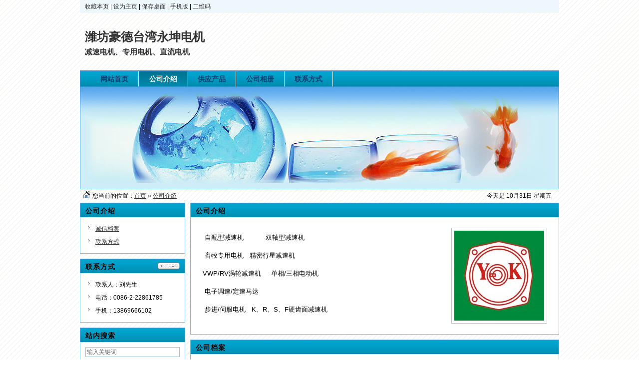

--- FILE ---
content_type: text/html;charset=UTF-8
request_url: http://twykdj.haodevip.com/introduce/
body_size: 2664
content:
<!DOCTYPE html PUBLIC "-//W3C//DTD XHTML 1.0 Transitional//EN" "http://www.w3.org/TR/xhtml1/DTD/xhtml1-transitional.dtd">
<html xmlns="http://www.w3.org/1999/xhtml">
<head>
<meta http-equiv="Content-Type" content="text/html;charset=UTF-8"/>
<title>公司介绍 - 潍坊豪德台湾永坤电机</title>
<meta name="keywords" content="潍坊豪德台湾永坤电机,减速电机、专用电机、直流电机"/><meta name="description" content="自配型减速机双轴型减速机畜牧专用电机精密行星减速机 VWP/RV涡轮减速机 单相/三相电动机 电子调速/定速马"/><meta name="generator" content="DESTOON B2B - www.destoon.com"/>
<meta name="template" content="homepage"/>
<meta http-equiv="mobile-agent" content="format=html5;url=http://www.haodevip.com/mobile/index.php?moduleid=4&username=twykdj&action=introduce">
<link rel="stylesheet" type="text/css" href="http://www.haodevip.com/company/skin/common.css"/>
<link rel="stylesheet" type="text/css" href="http://www.haodevip.com/company/skin/default/style.css"/>
<script type="text/javascript">window.onerror= function(){return true;}</script><script type="text/javascript" src="http://www.haodevip.com/lang/zh-cn/lang.js"></script>
<script type="text/javascript" src="http://www.haodevip.com/file/script/config.js"></script>
<script type="text/javascript" src="http://www.haodevip.com/file/script/jquery.js"></script>
<script type="text/javascript" src="http://www.haodevip.com/file/script/common.js"></script>
<script type="text/javascript" src="http://www.haodevip.com/file/script/page.js"></script>
<script type="text/javascript" src="http://www.haodevip.com/file/script/homepage.js"></script>
<script type="text/javascript">
GoMobile('http://www.haodevip.com/mobile/index.php?moduleid=4&username=twykdj&action=introduce');
</script>
</head>
<body>
<div class="m"><div class="top" id="top"><script type="text/javascript">addFav('收藏本页');</script> | <a href="http://twykdj.haodevip.com/" onclick="javascript:try{this.style.behavior='url(#default#homepage)';this.setHomePage(location.href);}catch(e){}return false;">设为主页</a> | <a href="http://www.haodevip.com/api/shortcut.php?itemid=446" rel="nofollow">保存桌面</a> | <a href="javascript:Go('http://www.haodevip.com/mobile/index.php?moduleid=4&username=twykdj');">手机版</a> | <a href="javascript:Dqrcode();">二维码</a></div></div>
<div id="destoon_qrcode" style="display:none;"></div><div class="m">
<!--<div class="sign">
<img src="http://www.haodevip.com/company/image/free_bg.gif" alt="普通会员"/>
</div>-->
<div class="head">
<div>
<h1>潍坊豪德台湾永坤电机</h1>
<h4>减速电机、专用电机、直流电机</h4>
</div>
</div>
</div>
<div class="m">
<div class="menu" id="menu">
<ul>
<li class="menu_li"><a href="http://twykdj.haodevip.com/"><span>网站首页</span></a></li>
<li class="menu_on"><a href="http://twykdj.haodevip.com/introduce/"><span>公司介绍</span></a></li>
<li class="menu_li"><a href="http://twykdj.haodevip.com/sell/"><span>供应产品</span></a></li>
<li class="menu_li"><a href="http://twykdj.haodevip.com/photo/"><span>公司相册</span></a></li>
<li class="menu_li"><a href="http://twykdj.haodevip.com/contact/"><span>联系方式</span></a></li>
</ul>
</div>
</div>
<div class="m">
<div class="banner">
<img src="http://www.haodevip.com/company/skin/default/banner.jpg" width="100%"/>
</div>
</div>
<div class="m">
<div class="pos" id="pos">
<span class="f_r">
<script type="text/javascript">show_date();</script>
</span>
<span id="position"></span>
</div>
</div>
<div class="m">
<table cellpadding="0" cellspacing="0" width="100%">
<tr>
<td width="200" valign="top" id="side"><div class="side_head"><div><strong>公司介绍</strong></div></div>
<div class="side_body">
<ul>
<li id="page_credit"><a href="http://www.haodevip.com/com/twykdj/credit/">诚信档案</a></li>
<li id="page_contact"><a href="http://www.haodevip.com/com/twykdj/contact/">联系方式</a></li>
</ul>
</div>
<div class="side_head"><div><span class="f_r"><a href="http://twykdj.haodevip.com/contact/"><img src="http://www.haodevip.com/company/image/more.gif" title="更多"/></a></span><strong>联系方式</strong></div></div>
<div class="side_body">
<ul>
<li>联系人：刘先生</li>
<li title="0086-2-22861785">电话：0086-2-22861785</li>
<li title="13869666102">手机：13869666102</li>
</ul>
</div>
<div class="side_head"><div><strong>站内搜索</strong></div></div>
<div class="side_body">
<form action="http://www.haodevip.com/company/home.php" onsubmit="return check_kw();">
<input type="hidden" name="action" value="search"/>
<input type="hidden" name="homepage" value="twykdj"/>
<input type="text" name="kw" value="输入关键词" size="25" id="kw" class="inp" onfocus="if(this.value=='输入关键词')this.value='';"/>
<div style="padding:10px 0 0 0;">
<select name="file">
<option value="sell">供应产品</option><option value="photo">公司相册</option></select>&nbsp;
<input type="submit" value=" 搜 索 " class="sbm"/>
</div>
</form>
</div><div class="side_head"><div><span class="f_r"><a href="http://twykdj.haodevip.com/link/"><img src="http://www.haodevip.com/company/image/more.gif" title="更多"/></a></span><strong>友情链接</strong></div></div>
<div class="side_body">
<ul>
<li><a href="http://www.haodevip.com/" target="_blank" title="潍坊豪德信息网-大潍商情">潍坊豪德信息网-大潍商情</a></li>
</ul>
</div>
</td>
<td width="10" id="split"></td>
<td valign="top" id="main"><div class="dsn" id="pos_show">您当前的位置：<a href="http://twykdj.haodevip.com/">首页</a> &raquo; <a href="http://twykdj.haodevip.com/introduce/">公司介绍</a></div>
<div class="main_head"><div><strong>公司介绍</strong></div></div>
<div class="main_body">
<div class="lh18 px13">
<table width="98%" cellpadding="3" cellspacing="3" align="center">
<tr>
<td><img src="http://www.haodevip.com/file/upload/201810/15/11111286440.jpg" align="right" style="margin:5px 0 5px 10px;padding:5px;border:#C0C0C0 1px solid;"/><p>
	&nbsp;自配型减速机 &nbsp; &nbsp; &nbsp; &nbsp; &nbsp; 双轴型减速机 &nbsp; &nbsp; &nbsp; &nbsp;
<p>
	&nbsp;畜牧专用电机 &nbsp; 精密行星减速机 &nbsp; &nbsp; &nbsp; &nbsp; &nbsp;
<p>
	VWP/RV涡轮减速机 &nbsp; &nbsp; 单相/三相电动机 &nbsp; &nbsp; &nbsp;
<p>
	&nbsp;电子调速/定速马达 &nbsp; &nbsp; &nbsp; &nbsp; &nbsp; &nbsp; &nbsp; &nbsp; &nbsp; &nbsp;&nbsp;
<p>
	&nbsp;步进/伺服电机 &nbsp; K、R、S、F硬齿面减速机
</p></td>
</tr>
</table>
</div>
</div>
<div class="main_head"><div><strong>公司档案</strong></div></div>
<div class="main_body">
<div class="px13 lh18">
<table width="98%" cellpadding="3" cellspacing="1" align="center">
<tr>
<td width="90" class="f_b">公司名称：</td>
<td width="260">潍坊豪德台湾永坤电机</td>
<td width="90" class="f_b">公司类型：</td>
<td width="260">企业单位 ()</td>
</tr>
<tr>
<td class="f_b">所 在 地：</td>
<td>山东/潍坊市</td>
<td class="f_b">公司规模：</td>
<td></td>
</tr>
<tr>
<td class="f_b">注册资本：</td>
<td>未填写</td>
<td class="f_b">注册年份：</td>
<td>2010</td>
</tr>
</table>
<table width="98%" cellpadding="3" cellspacing="1" align="center">
<tr>
<td class="f_b">资料认证：</td>
<td>

</td>
</tr>
<tr>
<td class="f_b">保 证 金：</td>
<td>已缴纳 <strong class="f_green">0.00</strong> 元</td>
</tr>
<tr>
<td class="f_b">经营范围：</td>
<td>减速电机、专用电机、直流电机</td>
</tr>
<tr>
<td width="90"  class="f_b">主营行业：</td>
<td>
<table cellpadding="2" cellspacing="2" width="100%">
<tr><td width="33%"><a href="http://www.haodevip.com/company/92687.html" target="_blank">焊机/焊割</a></td>
</table>
</td>
</tr>
</table>
</div>
</div>
</td>
</tr>
</table>
</div>
<div class="m">
<div class="foot" id="foot">
<div>
&copy;2025 潍坊豪德台湾永坤电机 版权所有&nbsp;&nbsp;
技术支持：<a href="http://www.haodevip.com/" target="_blank">潍坊豪德信息网</a>&nbsp;&nbsp;
访问量:13461&nbsp;&nbsp;
<a href="http://twykdj.haodevip.com/">网站首页</a>&nbsp;&nbsp;
<a href="http://www.haodevip.com/member/">管理入口</a>&nbsp;&nbsp;
</div>
</div>
</div>
<script type="text/javascript">Dd('position').innerHTML = Dd('pos_show').innerHTML;</script>
</body>
</html>

--- FILE ---
content_type: text/css
request_url: http://www.haodevip.com/company/skin/common.css
body_size: 1639
content:
/*
	[Destoon B2B System] Copyright (c) 2008-2015 www.destoon.com
	This is NOT a freeware, use is subject to license.txt
*/
/* global */
* {word-break:break-all;font-family:Verdana,Arial;-webkit-text-size-adjust:none;}
input,select,textarea {font-size:12px;}
img {border:none;}
ul li {list-style-type:none;}
ol li {list-style-type:decimal;}
ul,form {margin:0px;padding:0px;}
/* links */
a:link,a:visited,a:active {color:#333333;}
a:hover {color:#FF6600;text-decoration:none;}
a.w:link,a.w:visited,a.w:active{text-decoration:none;color:#FFFFFF;}
a.w:hover{text-decoration:underline;}
a.t:link,a.t:visited,a.t:active{text-decoration:none;color:#225588;}
a.t:hover{text-decoration:underline;}
a.b:link,a.b:visited,a.b:active {color:#014CCC;text-decoration:none;}
a.b:hover {color:#FF6600;}
/* show */
.title {text-align:center;font-size:16px;font-weight:bold;color:#FF6600;line-height:40px;}
.info {margin:0 10px 0 10px;border-top:#C0C0C0 1px dotted;border-bottom:#C0C0C0 1px dotted;line-height:25px;text-align:center;}
.content {font-size:13px;line-height:180%;padding:10px;}
.content p {margin:0 0 15px 0;}
.property {border:#E6E6E6 1px solid;background:#F6F6F6;padding:10px;margin:0 10px 0 10px;}
.property li {float:left;width:30%;height:22px;line-height:22px;overflow:hidden;}
.foot {border:#DDDDDD 1px solid;text-align:center;padding:15px;line-height:28px;background:#FFFFFF;}
.pos {padding:5px 15px 5px 25px;background:url('../image/homepage.gif') no-repeat 5px 3px;}
.inp {border:#99C4D5 1px solid;padding:2px;color:#666666;}
.sbm {height:20px;border:#86A2C0 1px solid;color:#333333;background:url('../image/btn_bg.gif') repeat-x;}
/* sign */
.sign {z-index:1000;position:absolute;width:180px;height:50px;background:url('../image/vip_bg.gif') no-repeat;margin:30px 0 0 780px;}
.sign div {padding:23px 0 0 73px;}
.sign strong {font-size:18px;color:red;}
.sign span {font-size:18px;color:red;font-weight:bold;padding:0 0 0 60px;}
/* thumb */
.thumb {padding:6px;}
.thumb img {border:#C0C0C0 1px solid;padding:3px;}
.thumb div {width:90%;height:26px;overflow:hidden;line-height:26px;font-size:13px;/*margin:6px 0 6px 0;*/}
.thumb p {font-size:10px;color:#888888;margin:2px;}
.thumb_on {background:#F1F1F1;border:#99C4D5 1px dotted;}
/* album */
#mid_pos {position:absolute;}
#mid_div {width:240px;height:180px;cursor:crosshair;padding:5px;border:#CCCCCC 1px solid;background:#F3F3F3;}
#zoomer {border:#D4D4D4 1px solid;width:120px;height:90px;background:#FFFFFF url('../image/zoom_bg.gif');position:absolute;opacity:0.5;filter:alpha(opacity=50);}
#big_div {width:320px;height:240px;border:#CCCCCC 1px solid;background:#FFFFFF;position:absolute;overflow:hidden;}
#big_pic {position:absolute;}
.ab_im {padding:2px;margin:10px 0 10px 13px;border:#C0C0C0 1px solid;}
.ab_on {padding:2px;margin:10px 0 10px 13px;border:#FF6600 1px solid;background:#FF6600;}
/* pages */
.pages {padding:10px 0 10px 0;text-align:center;font-size:12px;}
.pages a:link,.pages a:visited,.pages a:active  {background:#FFFFFF;border:#E6E6E6 1px solid;padding:1px;text-decoration:none;}
.pages a:hover  {background:#FFFFFF;border:#CCCCCC 1px solid;color:#FF6600;padding:1px;text-decoration:none;}
.pages strong {background:#2E6AB1;padding:1px;border:#CCCCCC 1px solid;color:#FFFFFF;}
.pages_inp {border:#CCCCCC 1px solid;padding:1px;width:30px;text-align:center;color:#666666;}
.pages_btn {/*width:26px;*/background:#F6F6F6;border:#CCCCCC 1px solid;font-weight:bold;font-size:11px;}
.pages label {background:#FFFFFF;border:#CCCCCC 1px solid;padding:1px 5px 1px 5px;}
.pages label em {color:red;font-weight:bold;font-style:normal;}
.pages label span {font-weight:bold;}
/* comment */
.stat {padding:15px 0 10px 0;}
.stat_p {height:10px;line-height:10px;background:#FFF7D2;font-size:1px;}
.stat_p div {height:10px;line-height:10px;background:#FFA40D;border-left:#FFA40D 2px solid;float:left;}
.comment {padding:15px 10px 15px 10px;border-top:#AACCEE 1px dotted;}
.comment_sp {background:#F9FCFE;}
.comment_content {color:#333333;font-size:14px;line-height:180%;clear:both;padding:5px;}
.comment_title {height:26px;line-height:26px;color:#1B4C7A;padding:0 5px 0 5px;}
.comment_reply {padding:5px 10px 5px 10px;margin:0 5px 0 5px;line-height:180%;border:#E6E6E6 1px solid;background:#FFFFE3;}
.comment_no,.order_no {text-align:center;padding:20px;font-size:13px;}

/* basic */
.f_l {float:left;}
.f_r {float:right;}
.t_r {text-align:right;}
.t_c {text-align:center;}
.f_b {font-weight:bold;}
.f_n {font-weight:normal;}
.f_white {color:white;}
.f_gray {color:#666666;}
.f_orange {color:#FF6600;}
.f_red {color:red;}
.f_green {color:green;}
.f_blue {color:blue;}
.f_dblue {color:#225588;}
.f_price {font-weight:bold;font-family:Arial;color:#FF6600;}
.px10 {font-size:10px;}
.px11 {font-size:11px;}
.px12 {font-size:12px;}
.px13 {font-size:13px;}
.px14 {font-size:14px;}
.lh18 {line-height:180%;}
.b10 {font-size:1px;height:10px;}
.pd10 {padding:10px;}
.c_b{clear:both;}
.dsn {display:none;}
.c_p {cursor:pointer;}
.highlight {color:red;}

--- FILE ---
content_type: application/javascript
request_url: http://www.haodevip.com/file/script/jquery.js
body_size: 36407
content:
(function(a, b) {
    function ci(a) {
        return d.isWindow(a) ? a: a.nodeType === 9 ? a.defaultView || a.parentWindow: !1
    }
    function cf(a) {
        if (!b_[a]) {
            var b = d("<" + a + ">").appendTo("body"),
            c = b.css("display");
            b.remove();
            if (c === "none" || c === "") c = "block";
            b_[a] = c
        }
        return b_[a]
    }
    function ce(a, b) {
        var c = {};
        d.each(cd.concat.apply([], cd.slice(0, b)),
        function() {
            c[this] = a
        });
        return c
    }
    function b$() {
        try {
            return new a.ActiveXObject("Microsoft.XMLHTTP")
        } catch(b) {}
    }
    function bZ() {
        try {
            return new a.XMLHttpRequest
        } catch(b) {}
    }
    function bY() {
        d(a).unload(function() {
            for (var a in bW) bW[a](0, 1)
        })
    }
    function bS(a, c) {
        a.dataFilter && (c = a.dataFilter(c, a.dataType));
        var e = a.dataTypes,
        f = {},
        g, h, i = e.length,
        j, k = e[0],
        l,
        m,
        n,
        o,
        p;
        for (g = 1; g < i; g++) {
            if (g === 1) for (h in a.converters) typeof h === "string" && (f[h.toLowerCase()] = a.converters[h]);
            l = k,
            k = e[g];
            if (k === "*") k = l;
            else if (l !== "*" && l !== k) {
                m = l + " " + k,
                n = f[m] || f["* " + k];
                if (!n) {
                    p = b;
                    for (o in f) {
                        j = o.split(" ");
                        if (j[0] === l || j[0] === "*") {
                            p = f[j[1] + " " + k];
                            if (p) {
                                o = f[o],
                                o === !0 ? n = p: p === !0 && (n = o);
                                break
                            }
                        }
                    }
                } ! n && !p && d.error("No conversion from " + m.replace(" ", " to ")),
                n !== !0 && (c = n ? n(c) : p(o(c)))
            }
        }
        return c
    }
    function bR(a, c, d) {
        var e = a.contents,
        f = a.dataTypes,
        g = a.responseFields,
        h, i, j, k;
        for (i in g) i in d && (c[g[i]] = d[i]);
        while (f[0] === "*") f.shift(),
        h === b && (h = a.mimeType || c.getResponseHeader("content-type"));
        if (h) for (i in e) if (e[i] && e[i].test(h)) {
            f.unshift(i);
            break
        }
        if (f[0] in d) j = f[0];
        else {
            for (i in d) {
                if (!f[0] || a.converters[i + " " + f[0]]) {
                    j = i;
                    break
                }
                k || (k = i)
            }
            j = j || k
        }
        if (j) {
            j !== f[0] && f.unshift(j);
            return d[j]
        }
    }
    function bQ(a, b, c, e) {
        if (d.isArray(b) && b.length) d.each(b,
        function(b, f) {
            c || bs.test(a) ? e(a, f) : bQ(a + "[" + (typeof f === "object" || d.isArray(f) ? b: "") + "]", f, c, e)
        });
        else if (c || b == null || typeof b !== "object") e(a, b);
        else if (d.isArray(b) || d.isEmptyObject(b)) e(a, "");
        else for (var f in b) bQ(a + "[" + f + "]", b[f], c, e)
    }
    function bP(a, c, d, e, f, g) {
        f = f || c.dataTypes[0],
        g = g || {},
        g[f] = !0;
        var h = a[f],
        i = 0,
        j = h ? h.length: 0,
        k = a === bJ,
        l;
        for (; i < j && (k || !l); i++) l = h[i](c, d, e),
        typeof l === "string" && (!k || g[l] ? l = b: (c.dataTypes.unshift(l), l = bP(a, c, d, e, l, g))); (k || !l) && !g["*"] && (l = bP(a, c, d, e, "*", g));
        return l
    }
    function bO(a) {
        return function(b, c) {
            typeof b !== "string" && (c = b, b = "*");
            if (d.isFunction(c)) {
                var e = b.toLowerCase().split(bD),
                f = 0,
                g = e.length,
                h,
                i,
                j;
                for (; f < g; f++) h = e[f],
                j = /^\+/.test(h),
                j && (h = h.substr(1) || "*"),
                i = a[h] = a[h] || [],
                i[j ? "unshift": "push"](c)
            }
        }
    }
    function bq(a, b, c) {
        var e = b === "width" ? bk: bl,
        f = b === "width" ? a.offsetWidth: a.offsetHeight;
        if (c === "border") return f;
        d.each(e,
        function() {
            c || (f -= parseFloat(d.css(a, "padding" + this)) || 0),
            c === "margin" ? f += parseFloat(d.css(a, "margin" + this)) || 0 : f -= parseFloat(d.css(a, "border" + this + "Width")) || 0
        });
        return f
    }
    function bc(a, b) {
        b.src ? d.ajax({
            url: b.src,
            async: !1,
            dataType: "script"
        }) : d.globalEval(b.text || b.textContent || b.innerHTML || ""),
        b.parentNode && b.parentNode.removeChild(b)
    }
    function bb(a) {
        return "getElementsByTagName" in a ? a.getElementsByTagName("*") : "querySelectorAll" in a ? a.querySelectorAll("*") : []
    }
    function ba(a, b) {
        if (b.nodeType === 1) {
            var c = b.nodeName.toLowerCase();
            b.clearAttributes(),
            b.mergeAttributes(a);
            if (c === "object") b.outerHTML = a.outerHTML;
            else if (c !== "input" || a.type !== "checkbox" && a.type !== "radio") {
                if (c === "option") b.selected = a.defaultSelected;
                else if (c === "input" || c === "textarea") b.defaultValue = a.defaultValue
            } else a.checked && (b.defaultChecked = b.checked = a.checked),
            b.value !== a.value && (b.value = a.value);
            b.removeAttribute(d.expando)
        }
    }
    function _(a, b) {
        if (b.nodeType === 1 && d.hasData(a)) {
            var c = d.expando,
            e = d.data(a),
            f = d.data(b, e);
            if (e = e[c]) {
                var g = e.events;
                f = f[c] = d.extend({},
                e);
                if (g) {
                    delete f.handle,
                    f.events = {};
                    for (var h in g) for (var i = 0,
                    j = g[h].length; i < j; i++) d.event.add(b, h + (g[h][i].namespace ? ".": "") + g[h][i].namespace, g[h][i], g[h][i].data)
                }
            }
        }
    }
    function $(a, b) {
        return d.nodeName(a, "table") ? a.getElementsByTagName("tbody")[0] || a.appendChild(a.ownerDocument.createElement("tbody")) : a
    }
    function Q(a, b, c) {
        if (d.isFunction(b)) return d.grep(a,
        function(a, d) {
            var e = !!b.call(a, d, a);
            return e === c
        });
        if (b.nodeType) return d.grep(a,
        function(a, d) {
            return a === b === c
        });
        if (typeof b === "string") {
            var e = d.grep(a,
            function(a) {
                return a.nodeType === 1
            });
            if (L.test(b)) return d.filter(b, e, !c);
            b = d.filter(b, e)
        }
        return d.grep(a,
        function(a, e) {
            return d.inArray(a, b) >= 0 === c
        })
    }
    function P(a) {
        return ! a || !a.parentNode || a.parentNode.nodeType === 11
    }
    function H(a, b) {
        return (a && a !== "*" ? a + ".": "") + b.replace(t, "`").replace(u, "&")
    }
    function G(a) {
        var b, c, e, f, g, h, i, j, k, l, m, n, o, p = [],
        q = [],
        s = d._data(this, "events");
        if (a.liveFired !== this && s && s.live && !a.target.disabled && (!a.button || a.type !== "click")) {
            a.namespace && (n = new RegExp("(^|\\.)" + a.namespace.split(".").join("\\.(?:.*\\.)?") + "(\\.|$)")),
            a.liveFired = this;
            var t = s.live.slice(0);
            for (i = 0; i < t.length; i++) g = t[i],
            g.origType.replace(r, "") === a.type ? q.push(g.selector) : t.splice(i--, 1);
            f = d(a.target).closest(q, a.currentTarget);
            for (j = 0, k = f.length; j < k; j++) {
                m = f[j];
                for (i = 0; i < t.length; i++) {
                    g = t[i];
                    if (m.selector === g.selector && (!n || n.test(g.namespace)) && !m.elem.disabled) {
                        h = m.elem,
                        e = null;
                        if (g.preType === "mouseenter" || g.preType === "mouseleave") a.type = g.preType,
                        e = d(a.relatedTarget).closest(g.selector)[0]; (!e || e !== h) && p.push({
                            elem: h,
                            handleObj: g,
                            level: m.level
                        })
                    }
                }
            }
            for (j = 0, k = p.length; j < k; j++) {
                f = p[j];
                if (c && f.level > c) break;
                a.currentTarget = f.elem,
                a.data = f.handleObj.data,
                a.handleObj = f.handleObj,
                o = f.handleObj.origHandler.apply(f.elem, arguments);
                if (o === !1 || a.isPropagationStopped()) {
                    c = f.level,
                    o === !1 && (b = !1);
                    if (a.isImmediatePropagationStopped()) break
                }
            }
            return b
        }
    }
    function E(a, c, e) {
        var f = d.extend({},
        e[0]);
        f.type = a,
        f.originalEvent = {},
        f.liveFired = b,
        d.event.handle.call(c, f),
        f.isDefaultPrevented() && e[0].preventDefault()
    }
    function y() {
        return ! 0
    }
    function x() {
        return ! 1
    }
    function i(a) {
        for (var b in a) if (b !== "toJSON") return ! 1;
        return ! 0
    }
    function h(a, c, e) {
        if (e === b && a.nodeType === 1) {
            e = a.getAttribute("data-" + c);
            if (typeof e === "string") {
                try {
                    e = e === "true" ? !0 : e === "false" ? !1 : e === "null" ? null: d.isNaN(e) ? g.test(e) ? d.parseJSON(e) : e: parseFloat(e)
                } catch(f) {}
                d.data(a, c, e)
            } else e = b
        }
        return e
    }
    var c = a.document,
    d = function() {
        function G() {
            if (!d.isReady) {
                try {
                    c.documentElement.doScroll("left")
                } catch(a) {
                    setTimeout(G, 1);
                    return
                }
                d.ready()
            }
        }
        var d = function(a, b) {
            return new d.fn.init(a, b, g)
        },
        e = a.jQuery,
        f = a.$,
        g,
        h = /^(?:[^<]*(<[\w\W]+>)[^>]*$|#([\w\-]+)$)/,
        i = /\S/,
        j = /^\s+/,
        k = /\s+$/,
        l = /\d/,
        m = /^<(\w+)\s*\/?>(?:<\/\1>)?$/,
        n = /^[\],:{}\s]*$/,
        o = /\\(?:["\\\/bfnrt]|u[0-9a-fA-F]{4})/g,
        p = /"[^"\\\n\r]*"|true|false|null|-?\d+(?:\.\d*)?(?:[eE][+\-]?\d+)?/g,
        q = /(?:^|:|,)(?:\s*\[)+/g,
        r = /(webkit)[ \/]([\w.]+)/,
        s = /(opera)(?:.*version)?[ \/]([\w.]+)/,
        t = /(msie) ([\w.]+)/,
        u = /(mozilla)(?:.*? rv:([\w.]+))?/,
        v = navigator.userAgent,
        w,
        x,
        y,
        z = Object.prototype.toString,
        A = Object.prototype.hasOwnProperty,
        B = Array.prototype.push,
        C = Array.prototype.slice,
        D = String.prototype.trim,
        E = Array.prototype.indexOf,
        F = {};
        d.fn = d.prototype = {
            constructor: d,
            init: function(a, e, f) {
                var g, i, j, k;
                if (!a) return this;
                if (a.nodeType) {
                    this.context = this[0] = a,
                    this.length = 1;
                    return this
                }
                if (a === "body" && !e && c.body) {
                    this.context = c,
                    this[0] = c.body,
                    this.selector = "body",
                    this.length = 1;
                    return this
                }
                if (typeof a === "string") {
                    g = h.exec(a);
                    if (!g || !g[1] && e) return ! e || e.jquery ? (e || f).find(a) : this.constructor(e).find(a);
                    if (g[1]) {
                        e = e instanceof d ? e[0] : e,
                        k = e ? e.ownerDocument || e: c,
                        j = m.exec(a),
                        j ? d.isPlainObject(e) ? (a = [c.createElement(j[1])], d.fn.attr.call(a, e, !0)) : a = [k.createElement(j[1])] : (j = d.buildFragment([g[1]], [k]), a = (j.cacheable ? d.clone(j.fragment) : j.fragment).childNodes);
                        return d.merge(this, a)
                    }
                    i = c.getElementById(g[2]);
                    if (i && i.parentNode) {
                        if (i.id !== g[2]) return f.find(a);
                        this.length = 1,
                        this[0] = i
                    }
                    this.context = c,
                    this.selector = a;
                    return this
                }
                if (d.isFunction(a)) return f.ready(a);
                a.selector !== b && (this.selector = a.selector, this.context = a.context);
                return d.makeArray(a, this)
            },
            selector: "",
            jquery: "1.5.2",
            length: 0,
            size: function() {
                return this.length
            },
            toArray: function() {
                return C.call(this, 0)
            },
            get: function(a) {
                return a == null ? this.toArray() : a < 0 ? this[this.length + a] : this[a]
            },
            pushStack: function(a, b, c) {
                var e = this.constructor();
                d.isArray(a) ? B.apply(e, a) : d.merge(e, a),
                e.prevObject = this,
                e.context = this.context,
                b === "find" ? e.selector = this.selector + (this.selector ? " ": "") + c: b && (e.selector = this.selector + "." + b + "(" + c + ")");
                return e
            },
            each: function(a, b) {
                return d.each(this, a, b)
            },
            ready: function(a) {
                d.bindReady(),
                x.done(a);
                return this
            },
            eq: function(a) {
                return a === -1 ? this.slice(a) : this.slice(a, +a + 1)
            },
            first: function() {
                return this.eq(0)
            },
            last: function() {
                return this.eq( - 1)
            },
            slice: function() {
                return this.pushStack(C.apply(this, arguments), "slice", C.call(arguments).join(","))
            },
            map: function(a) {
                return this.pushStack(d.map(this,
                function(b, c) {
                    return a.call(b, c, b)
                }))
            },
            end: function() {
                return this.prevObject || this.constructor(null)
            },
            push: B,
            sort: [].sort,
            splice: [].splice
        },
        d.fn.init.prototype = d.fn,
        d.extend = d.fn.extend = function() {
            var a, c, e, f, g, h, i = arguments[0] || {},
            j = 1,
            k = arguments.length,
            l = !1;
            typeof i === "boolean" && (l = i, i = arguments[1] || {},
            j = 2),
            typeof i !== "object" && !d.isFunction(i) && (i = {}),
            k === j && (i = this, --j);
            for (; j < k; j++) if ((a = arguments[j]) != null) for (c in a) {
                e = i[c],
                f = a[c];
                if (i === f) continue;
                l && f && (d.isPlainObject(f) || (g = d.isArray(f))) ? (g ? (g = !1, h = e && d.isArray(e) ? e: []) : h = e && d.isPlainObject(e) ? e: {},
                i[c] = d.extend(l, h, f)) : f !== b && (i[c] = f)
            }
            return i
        },
        d.extend({
            noConflict: function(b) {
                a.$ = f,
                b && (a.jQuery = e);
                return d
            },
            isReady: !1,
            readyWait: 1,
            ready: function(a) {
                a === !0 && d.readyWait--;
                if (!d.readyWait || a !== !0 && !d.isReady) {
                    if (!c.body) return setTimeout(d.ready, 1);
                    d.isReady = !0;
                    if (a !== !0 && --d.readyWait > 0) return;
                    x.resolveWith(c, [d]),
                    d.fn.trigger && d(c).trigger("ready").unbind("ready")
                }
            },
            bindReady: function() {
                if (!x) {
                    x = d._Deferred();
                    if (c.readyState === "complete") return setTimeout(d.ready, 1);
                    if (c.addEventListener) c.addEventListener("DOMContentLoaded", y, !1),
                    a.addEventListener("load", d.ready, !1);
                    else if (c.attachEvent) {
                        c.attachEvent("onreadystatechange", y),
                        a.attachEvent("onload", d.ready);
                        var b = !1;
                        try {
                            b = a.frameElement == null
                        } catch(e) {}
                        c.documentElement.doScroll && b && G()
                    }
                }
            },
            isFunction: function(a) {
                return d.type(a) === "function"
            },
            isArray: Array.isArray ||
            function(a) {
                return d.type(a) === "array"
            },
            isWindow: function(a) {
                return a && typeof a === "object" && "setInterval" in a
            },
            isNaN: function(a) {
                return a == null || !l.test(a) || isNaN(a)
            },
            type: function(a) {
                return a == null ? String(a) : F[z.call(a)] || "object"
            },
            isPlainObject: function(a) {
                if (!a || d.type(a) !== "object" || a.nodeType || d.isWindow(a)) return ! 1;
                if (a.constructor && !A.call(a, "constructor") && !A.call(a.constructor.prototype, "isPrototypeOf")) return ! 1;
                var c;
                for (c in a) {}
                return c === b || A.call(a, c)
            },
            isEmptyObject: function(a) {
                for (var b in a) return ! 1;
                return ! 0
            },
            error: function(a) {
                throw a
            },
            parseJSON: function(b) {
                if (typeof b !== "string" || !b) return null;
                b = d.trim(b);
                if (n.test(b.replace(o, "@").replace(p, "]").replace(q, ""))) return a.JSON && a.JSON.parse ? a.JSON.parse(b) : (new Function("return " + b))();
                d.error("Invalid JSON: " + b)
            },
            parseXML: function(b, c, e) {
                a.DOMParser ? (e = new DOMParser, c = e.parseFromString(b, "text/xml")) : (c = new ActiveXObject("Microsoft.XMLDOM"), c.async = "false", c.loadXML(b)),
                e = c.documentElement,
                (!e || !e.nodeName || e.nodeName === "parsererror") && d.error("Invalid XML: " + b);
                return c
            },
            noop: function() {},
            globalEval: function(a) {
                if (a && i.test(a)) {
                    var b = c.head || c.getElementsByTagName("head")[0] || c.documentElement,
                    e = c.createElement("script");
                    d.support.scriptEval() ? e.appendChild(c.createTextNode(a)) : e.text = a,
                    b.insertBefore(e, b.firstChild),
                    b.removeChild(e)
                }
            },
            nodeName: function(a, b) {
                return a.nodeName && a.nodeName.toUpperCase() === b.toUpperCase()
            },
            each: function(a, c, e) {
                var f, g = 0,
                h = a.length,
                i = h === b || d.isFunction(a);
                if (e) {
                    if (i) {
                        for (f in a) if (c.apply(a[f], e) === !1) break
                    } else for (; g < h;) if (c.apply(a[g++], e) === !1) break
                } else if (i) {
                    for (f in a) if (c.call(a[f], f, a[f]) === !1) break
                } else for (var j = a[0]; g < h && c.call(j, g, j) !== !1; j = a[++g]) {}
                return a
            },
            trim: D ?
            function(a) {
                return a == null ? "": D.call(a)
            }: function(a) {
                return a == null ? "": (a + "").replace(j, "").replace(k, "")
            },
            makeArray: function(a, b) {
                var c = b || [];
                if (a != null) {
                    var e = d.type(a);
                    a.length == null || e === "string" || e === "function" || e === "regexp" || d.isWindow(a) ? B.call(c, a) : d.merge(c, a)
                }
                return c
            },
            inArray: function(a, b) {
                if (b.indexOf) return b.indexOf(a);
                for (var c = 0,
                d = b.length; c < d; c++) if (b[c] === a) return c;
                return - 1
            },
            merge: function(a, c) {
                var d = a.length,
                e = 0;
                if (typeof c.length === "number") for (var f = c.length; e < f; e++) a[d++] = c[e];
                else while (c[e] !== b) a[d++] = c[e++];
                a.length = d;
                return a
            },
            grep: function(a, b, c) {
                var d = [],
                e;
                c = !!c;
                for (var f = 0,
                g = a.length; f < g; f++) e = !!b(a[f], f),
                c !== e && d.push(a[f]);
                return d
            },
            map: function(a, b, c) {
                var d = [],
                e;
                for (var f = 0,
                g = a.length; f < g; f++) e = b(a[f], f, c),
                e != null && (d[d.length] = e);
                return d.concat.apply([], d)
            },
            guid: 1,
            proxy: function(a, c, e) {
                arguments.length === 2 && (typeof c === "string" ? (e = a, a = e[c], c = b) : c && !d.isFunction(c) && (e = c, c = b)),
                !c && a && (c = function() {
                    return a.apply(e || this, arguments)
                }),
                a && (c.guid = a.guid = a.guid || c.guid || d.guid++);
                return c
            },
            access: function(a, c, e, f, g, h) {
                var i = a.length;
                if (typeof c === "object") {
                    for (var j in c) d.access(a, j, c[j], f, g, e);
                    return a
                }
                if (e !== b) {
                    f = !h && f && d.isFunction(e);
                    for (var k = 0; k < i; k++) g(a[k], c, f ? e.call(a[k], k, g(a[k], c)) : e, h);
                    return a
                }
                return i ? g(a[0], c) : b
            },
            now: function() {
                return (new Date).getTime()
            },
            uaMatch: function(a) {
                a = a.toLowerCase();
                var b = r.exec(a) || s.exec(a) || t.exec(a) || a.indexOf("compatible") < 0 && u.exec(a) || [];
                return {
                    browser: b[1] || "",
                    version: b[2] || "0"
                }
            },
            sub: function() {
                function a(b, c) {
                    return new a.fn.init(b, c)
                }
                d.extend(!0, a, this),
                a.superclass = this,
                a.fn = a.prototype = this(),
                a.fn.constructor = a,
                a.subclass = this.subclass,
                a.fn.init = function b(b, c) {
                    c && c instanceof d && !(c instanceof a) && (c = a(c));
                    return d.fn.init.call(this, b, c, e)
                },
                a.fn.init.prototype = a.fn;
                var e = a(c);
                return a
            },
            browser: {}
        }),
        d.each("Boolean Number String Function Array Date RegExp Object".split(" "),
        function(a, b) {
            F["[object " + b + "]"] = b.toLowerCase()
        }),
        w = d.uaMatch(v),
        w.browser && (d.browser[w.browser] = !0, d.browser.version = w.version),
        d.browser.webkit && (d.browser.safari = !0),
        E && (d.inArray = function(a, b) {
            return E.call(b, a)
        }),
        i.test(" ") && (j = /^[\s\xA0]+/, k = /[\s\xA0]+$/),
        g = d(c),
        c.addEventListener ? y = function() {
            c.removeEventListener("DOMContentLoaded", y, !1),
            d.ready()
        }: c.attachEvent && (y = function() {
            c.readyState === "complete" && (c.detachEvent("onreadystatechange", y), d.ready())
        });
        return d
    } (),
    e = "then done fail isResolved isRejected promise".split(" "),
    f = [].slice;
    d.extend({
        _Deferred: function() {
            var a = [],
            b,
            c,
            e,
            f = {
                done: function() {
                    if (!e) {
                        var c = arguments,
                        g, h, i, j, k;
                        b && (k = b, b = 0);
                        for (g = 0, h = c.length; g < h; g++) i = c[g],
                        j = d.type(i),
                        j === "array" ? f.done.apply(f, i) : j === "function" && a.push(i);
                        k && f.resolveWith(k[0], k[1])
                    }
                    return this
                },
                resolveWith: function(d, f) {
                    if (!e && !b && !c) {
                        f = f || [],
                        c = 1;
                        try {
                            while (a[0]) a.shift().apply(d, f)
                        } finally {
                            b = [d, f],
                            c = 0
                        }
                    }
                    return this
                },
                resolve: function() {
                    f.resolveWith(this, arguments);
                    return this
                },
                isResolved: function() {
                    return c || b
                },
                cancel: function() {
                    e = 1,
                    a = [];
                    return this
                }
            };
            return f
        },
        Deferred: function(a) {
            var b = d._Deferred(),
            c = d._Deferred(),
            f;
            d.extend(b, {
                then: function(a, c) {
                    b.done(a).fail(c);
                    return this
                },
                fail: c.done,
                rejectWith: c.resolveWith,
                reject: c.resolve,
                isRejected: c.isResolved,
                promise: function(a) {
                    if (a == null) {
                        if (f) return f;
                        f = a = {}
                    }
                    var c = e.length;
                    while (c--) a[e[c]] = b[e[c]];
                    return a
                }
            }),
            b.done(c.cancel).fail(b.cancel),
            delete b.cancel,
            a && a.call(b, b);
            return b
        },
        when: function(a) {
            function i(a) {
                return function(c) {
                    b[a] = arguments.length > 1 ? f.call(arguments, 0) : c,
                    --g || h.resolveWith(h, f.call(b, 0))
                }
            }
            var b = arguments,
            c = 0,
            e = b.length,
            g = e,
            h = e <= 1 && a && d.isFunction(a.promise) ? a: d.Deferred();
            if (e > 1) {
                for (; c < e; c++) b[c] && d.isFunction(b[c].promise) ? b[c].promise().then(i(c), h.reject) : --g;
                g || h.resolveWith(h, b)
            } else h !== a && h.resolveWith(h, e ? [a] : []);
            return h.promise()
        }
    }),
    function() {
        d.support = {};
        var b = c.createElement("div");
        b.style.display = "none",
        b.innerHTML = "   <link/><table></table><a href='/a' style='color:red;float:left;opacity:.55;'>a</a><input type='checkbox'/>";
        var e = b.getElementsByTagName("*"),
        f = b.getElementsByTagName("a")[0],
        g = c.createElement("select"),
        h = g.appendChild(c.createElement("option")),
        i = b.getElementsByTagName("input")[0];
        if (e && e.length && f) {
            d.support = {
                leadingWhitespace: b.firstChild.nodeType === 3,
                tbody: !b.getElementsByTagName("tbody").length,
                htmlSerialize: !!b.getElementsByTagName("link").length,
                style: /red/.test(f.getAttribute("style")),
                hrefNormalized: f.getAttribute("href") === "/a",
                opacity: /^0.55$/.test(f.style.opacity),
                cssFloat: !!f.style.cssFloat,
                checkOn: i.value === "on",
                optSelected: h.selected,
                deleteExpando: !0,
                optDisabled: !1,
                checkClone: !1,
                noCloneEvent: !0,
                noCloneChecked: !0,
                boxModel: null,
                inlineBlockNeedsLayout: !1,
                shrinkWrapBlocks: !1,
                reliableHiddenOffsets: !0,
                reliableMarginRight: !0
            },
            i.checked = !0,
            d.support.noCloneChecked = i.cloneNode(!0).checked,
            g.disabled = !0,
            d.support.optDisabled = !h.disabled;
            var j = null;
            d.support.scriptEval = function() {
                if (j === null) {
                    var b = c.documentElement,
                    e = c.createElement("script"),
                    f = "script" + d.now();
                    try {
                        e.appendChild(c.createTextNode("window." + f + "=1;"))
                    } catch(g) {}
                    b.insertBefore(e, b.firstChild),
                    a[f] ? (j = !0, delete a[f]) : j = !1,
                    b.removeChild(e)
                }
                return j
            };
            try {
                delete b.test
            } catch(k) {
                d.support.deleteExpando = !1
            } ! b.addEventListener && b.attachEvent && b.fireEvent && (b.attachEvent("onclick",
            function l() {
                d.support.noCloneEvent = !1,
                b.detachEvent("onclick", l)
            }), b.cloneNode(!0).fireEvent("onclick")),
            b = c.createElement("div"),
            b.innerHTML = "<input type='radio' name='radiotest' checked='checked'/>";
            var m = c.createDocumentFragment();
            m.appendChild(b.firstChild),
            d.support.checkClone = m.cloneNode(!0).cloneNode(!0).lastChild.checked,
            d(function() {
                var a = c.createElement("div"),
                b = c.getElementsByTagName("body")[0];
                if (b) {
                    a.style.width = a.style.paddingLeft = "1px",
                    b.appendChild(a),
                    d.boxModel = d.support.boxModel = a.offsetWidth === 2,
                    "zoom" in a.style && (a.style.display = "inline", a.style.zoom = 1, d.support.inlineBlockNeedsLayout = a.offsetWidth === 2, a.style.display = "", a.innerHTML = "<div style='width:4px;'></div>", d.support.shrinkWrapBlocks = a.offsetWidth !== 2),
                    a.innerHTML = "<table><tr><td style='padding:0;border:0;display:none'></td><td>t</td></tr></table>";
                    var e = a.getElementsByTagName("td");
                    d.support.reliableHiddenOffsets = e[0].offsetHeight === 0,
                    e[0].style.display = "",
                    e[1].style.display = "none",
                    d.support.reliableHiddenOffsets = d.support.reliableHiddenOffsets && e[0].offsetHeight === 0,
                    a.innerHTML = "",
                    c.defaultView && c.defaultView.getComputedStyle && (a.style.width = "1px", a.style.marginRight = "0", d.support.reliableMarginRight = (parseInt(c.defaultView.getComputedStyle(a, null).marginRight, 10) || 0) === 0),
                    b.removeChild(a).style.display = "none",
                    a = e = null
                }
            });
            var n = function(a) {
                var b = c.createElement("div");
                a = "on" + a;
                if (!b.attachEvent) return ! 0;
                var d = a in b;
                d || (b.setAttribute(a, "return;"), d = typeof b[a] === "function");
                return d
            };
            d.support.submitBubbles = n("submit"),
            d.support.changeBubbles = n("change"),
            b = e = f = null
        }
    } ();
    var g = /^(?:\{.*\}|\[.*\])$/;
    d.extend({
        cache: {},
        uuid: 0,
        expando: "jQuery" + (d.fn.jquery + Math.random()).replace(/\D/g, ""),
        noData: {
            embed: !0,
            object: "clsid:D27CDB6E-AE6D-11cf-96B8-444553540000",
            applet: !0
        },
        hasData: function(a) {
            a = a.nodeType ? d.cache[a[d.expando]] : a[d.expando];
            return !! a && !i(a)
        },
        data: function(a, c, e, f) {
            if (d.acceptData(a)) {
                var g = d.expando,
                h = typeof c === "string",
                i, j = a.nodeType,
                k = j ? d.cache: a,
                l = j ? a[d.expando] : a[d.expando] && d.expando;
                if ((!l || f && l && !k[l][g]) && h && e === b) return;
                l || (j ? a[d.expando] = l = ++d.uuid: l = d.expando),
                k[l] || (k[l] = {},
                j || (k[l].toJSON = d.noop));
                if (typeof c === "object" || typeof c === "function") f ? k[l][g] = d.extend(k[l][g], c) : k[l] = d.extend(k[l], c);
                i = k[l],
                f && (i[g] || (i[g] = {}), i = i[g]),
                e !== b && (i[c] = e);
                if (c === "events" && !i[c]) return i[g] && i[g].events;
                return h ? i[c] : i
            }
        },
        removeData: function(b, c, e) {
            if (d.acceptData(b)) {
                var f = d.expando,
                g = b.nodeType,
                h = g ? d.cache: b,
                j = g ? b[d.expando] : d.expando;
                if (!h[j]) return;
                if (c) {
                    var k = e ? h[j][f] : h[j];
                    if (k) {
                        delete k[c];
                        if (!i(k)) return
                    }
                }
                if (e) {
                    delete h[j][f];
                    if (!i(h[j])) return
                }
                var l = h[j][f];
                d.support.deleteExpando || h != a ? delete h[j] : h[j] = null,
                l ? (h[j] = {},
                g || (h[j].toJSON = d.noop), h[j][f] = l) : g && (d.support.deleteExpando ? delete b[d.expando] : b.removeAttribute ? b.removeAttribute(d.expando) : b[d.expando] = null)
            }
        },
        _data: function(a, b, c) {
            return d.data(a, b, c, !0)
        },
        acceptData: function(a) {
            if (a.nodeName) {
                var b = d.noData[a.nodeName.toLowerCase()];
                if (b) return b !== !0 && a.getAttribute("classid") === b
            }
            return ! 0
        }
    }),
    d.fn.extend({
        data: function(a, c) {
            var e = null;
            if (typeof a === "undefined") {
                if (this.length) {
                    e = d.data(this[0]);
                    if (this[0].nodeType === 1) {
                        var f = this[0].attributes,
                        g;
                        for (var i = 0,
                        j = f.length; i < j; i++) g = f[i].name,
                        g.indexOf("data-") === 0 && (g = g.substr(5), h(this[0], g, e[g]))
                    }
                }
                return e
            }
            if (typeof a === "object") return this.each(function() {
                d.data(this, a)
            });
            var k = a.split(".");
            k[1] = k[1] ? "." + k[1] : "";
            if (c === b) {
                e = this.triggerHandler("getData" + k[1] + "!", [k[0]]),
                e === b && this.length && (e = d.data(this[0], a), e = h(this[0], a, e));
                return e === b && k[1] ? this.data(k[0]) : e
            }
            return this.each(function() {
                var b = d(this),
                e = [k[0], c];
                b.triggerHandler("setData" + k[1] + "!", e),
                d.data(this, a, c),
                b.triggerHandler("changeData" + k[1] + "!", e)
            })
        },
        removeData: function(a) {
            return this.each(function() {
                d.removeData(this, a)
            })
        }
    }),
    d.extend({
        queue: function(a, b, c) {
            if (a) {
                b = (b || "fx") + "queue";
                var e = d._data(a, b);
                if (!c) return e || []; ! e || d.isArray(c) ? e = d._data(a, b, d.makeArray(c)) : e.push(c);
                return e
            }
        },
        dequeue: function(a, b) {
            b = b || "fx";
            var c = d.queue(a, b),
            e = c.shift();
            e === "inprogress" && (e = c.shift()),
            e && (b === "fx" && c.unshift("inprogress"), e.call(a,
            function() {
                d.dequeue(a, b)
            })),
            c.length || d.removeData(a, b + "queue", !0)
        }
    }),
    d.fn.extend({
        queue: function(a, c) {
            typeof a !== "string" && (c = a, a = "fx");
            if (c === b) return d.queue(this[0], a);
            return this.each(function(b) {
                var e = d.queue(this, a, c);
                a === "fx" && e[0] !== "inprogress" && d.dequeue(this, a)
            })
        },
        dequeue: function(a) {
            return this.each(function() {
                d.dequeue(this, a)
            })
        },
        delay: function(a, b) {
            a = d.fx ? d.fx.speeds[a] || a: a,
            b = b || "fx";
            return this.queue(b,
            function() {
                var c = this;
                setTimeout(function() {
                    d.dequeue(c, b)
                },
                a)
            })
        },
        clearQueue: function(a) {
            return this.queue(a || "fx", [])
        }
    });
    var j = /[\n\t\r]/g,
    k = /\s+/,
    l = /\r/g,
    m = /^(?:href|src|style)$/,
    n = /^(?:button|input)$/i,
    o = /^(?:button|input|object|select|textarea)$/i,
    p = /^a(?:rea)?$/i,
    q = /^(?:radio|checkbox)$/i;
    d.props = {
        "for": "htmlFor",
        "class": "className",
        readonly: "readOnly",
        maxlength: "maxLength",
        cellspacing: "cellSpacing",
        rowspan: "rowSpan",
        colspan: "colSpan",
        tabindex: "tabIndex",
        usemap: "useMap",
        frameborder: "frameBorder"
    },
    d.fn.extend({
        attr: function(a, b) {
            return d.access(this, a, b, !0, d.attr)
        },
        removeAttr: function(a, b) {
            return this.each(function() {
                d.attr(this, a, ""),
                this.nodeType === 1 && this.removeAttribute(a)
            })
        },
        addClass: function(a) {
            if (d.isFunction(a)) return this.each(function(b) {
                var c = d(this);
                c.addClass(a.call(this, b, c.attr("class")))
            });
            if (a && typeof a === "string") {
                var b = (a || "").split(k);
                for (var c = 0,
                e = this.length; c < e; c++) {
                    var f = this[c];
                    if (f.nodeType === 1) if (f.className) {
                        var g = " " + f.className + " ",
                        h = f.className;
                        for (var i = 0,
                        j = b.length; i < j; i++) g.indexOf(" " + b[i] + " ") < 0 && (h += " " + b[i]);
                        f.className = d.trim(h)
                    } else f.className = a
                }
            }
            return this
        },
        removeClass: function(a) {
            if (d.isFunction(a)) return this.each(function(b) {
                var c = d(this);
                c.removeClass(a.call(this, b, c.attr("class")))
            });
            if (a && typeof a === "string" || a === b) {
                var c = (a || "").split(k);
                for (var e = 0,
                f = this.length; e < f; e++) {
                    var g = this[e];
                    if (g.nodeType === 1 && g.className) if (a) {
                        var h = (" " + g.className + " ").replace(j, " ");
                        for (var i = 0,
                        l = c.length; i < l; i++) h = h.replace(" " + c[i] + " ", " ");
                        g.className = d.trim(h)
                    } else g.className = ""
                }
            }
            return this
        },
        toggleClass: function(a, b) {
            var c = typeof a,
            e = typeof b === "boolean";
            if (d.isFunction(a)) return this.each(function(c) {
                var e = d(this);
                e.toggleClass(a.call(this, c, e.attr("class"), b), b)
            });
            return this.each(function() {
                if (c === "string") {
                    var f, g = 0,
                    h = d(this),
                    i = b,
                    j = a.split(k);
                    while (f = j[g++]) i = e ? i: !h.hasClass(f),
                    h[i ? "addClass": "removeClass"](f)
                } else if (c === "undefined" || c === "boolean") this.className && d._data(this, "__className__", this.className),
                this.className = this.className || a === !1 ? "": d._data(this, "__className__") || ""
            })
        },
        hasClass: function(a) {
            var b = " " + a + " ";
            for (var c = 0,
            d = this.length; c < d; c++) if ((" " + this[c].className + " ").replace(j, " ").indexOf(b) > -1) return ! 0;
            return ! 1
        },
        val: function(a) {
            if (!arguments.length) {
                var c = this[0];
                if (c) {
                    if (d.nodeName(c, "option")) {
                        var e = c.attributes.value;
                        return ! e || e.specified ? c.value: c.text
                    }
                    if (d.nodeName(c, "select")) {
                        var f = c.selectedIndex,
                        g = [],
                        h = c.options,
                        i = c.type === "select-one";
                        if (f < 0) return null;
                        for (var j = i ? f: 0, k = i ? f + 1 : h.length; j < k; j++) {
                            var m = h[j];
                            if (m.selected && (d.support.optDisabled ? !m.disabled: m.getAttribute("disabled") === null) && (!m.parentNode.disabled || !d.nodeName(m.parentNode, "optgroup"))) {
                                a = d(m).val();
                                if (i) return a;
                                g.push(a)
                            }
                        }
                        if (i && !g.length && h.length) return d(h[f]).val();
                        return g
                    }
                    if (q.test(c.type) && !d.support.checkOn) return c.getAttribute("value") === null ? "on": c.value;
                    return (c.value || "").replace(l, "")
                }
                return b
            }
            var n = d.isFunction(a);
            return this.each(function(b) {
                var c = d(this),
                e = a;
                if (this.nodeType === 1) {
                    n && (e = a.call(this, b, c.val())),
                    e == null ? e = "": typeof e === "number" ? e += "": d.isArray(e) && (e = d.map(e,
                    function(a) {
                        return a == null ? "": a + ""
                    }));
                    if (d.isArray(e) && q.test(this.type)) this.checked = d.inArray(c.val(), e) >= 0;
                    else if (d.nodeName(this, "select")) {
                        var f = d.makeArray(e);
                        d("option", this).each(function() {
                            this.selected = d.inArray(d(this).val(), f) >= 0
                        }),
                        f.length || (this.selectedIndex = -1)
                    } else this.value = e
                }
            })
        }
    }),
    d.extend({
        attrFn: {
            val: !0,
            css: !0,
            html: !0,
            text: !0,
            data: !0,
            width: !0,
            height: !0,
            offset: !0
        },
        attr: function(a, c, e, f) {
            if (!a || a.nodeType === 3 || a.nodeType === 8 || a.nodeType === 2) return b;
            if (f && c in d.attrFn) return d(a)[c](e);
            var g = a.nodeType !== 1 || !d.isXMLDoc(a),
            h = e !== b;
            c = g && d.props[c] || c;
            if (a.nodeType === 1) {
                var i = m.test(c);
                if (c === "selected" && !d.support.optSelected) {
                    var j = a.parentNode;
                    j && (j.selectedIndex, j.parentNode && j.parentNode.selectedIndex)
                }
                if ((c in a || a[c] !== b) && g && !i) {
                    h && (c === "type" && n.test(a.nodeName) && a.parentNode && d.error("type property can't be changed"), e === null ? a.nodeType === 1 && a.removeAttribute(c) : a[c] = e);
                    if (d.nodeName(a, "form") && a.getAttributeNode(c)) return a.getAttributeNode(c).nodeValue;
                    if (c === "tabIndex") {
                        var k = a.getAttributeNode("tabIndex");
                        return k && k.specified ? k.value: o.test(a.nodeName) || p.test(a.nodeName) && a.href ? 0 : b
                    }
                    return a[c]
                }
                if (!d.support.style && g && c === "style") {
                    h && (a.style.cssText = "" + e);
                    return a.style.cssText
                }
                h && a.setAttribute(c, "" + e);
                if (!a.attributes[c] && (a.hasAttribute && !a.hasAttribute(c))) return b;
                var l = !d.support.hrefNormalized && g && i ? a.getAttribute(c, 2) : a.getAttribute(c);
                return l === null ? b: l
            }
            h && (a[c] = e);
            return a[c]
        }
    });
    var r = /\.(.*)$/,
    s = /^(?:textarea|input|select)$/i,
    t = /\./g,
    u = / /g,
    v = /[^\w\s.|`]/g,
    w = function(a) {
        return a.replace(v, "\\$&")
    };
    d.event = {
        add: function(c, e, f, g) {
            if (c.nodeType !== 3 && c.nodeType !== 8) {
                try {
                    d.isWindow(c) && (c !== a && !c.frameElement) && (c = a)
                } catch(h) {}
                if (f === !1) f = x;
                else if (!f) return;
                var i, j;
                f.handler && (i = f, f = i.handler),
                f.guid || (f.guid = d.guid++);
                var k = d._data(c);
                if (!k) return;
                var l = k.events,
                m = k.handle;
                l || (k.events = l = {}),
                m || (k.handle = m = function(a) {
                    return typeof d !== "undefined" && d.event.triggered !== a.type ? d.event.handle.apply(m.elem, arguments) : b
                }),
                m.elem = c,
                e = e.split(" ");
                var n, o = 0,
                p;
                while (n = e[o++]) {
                    j = i ? d.extend({},
                    i) : {
                        handler: f,
                        data: g
                    },
                    n.indexOf(".") > -1 ? (p = n.split("."), n = p.shift(), j.namespace = p.slice(0).sort().join(".")) : (p = [], j.namespace = ""),
                    j.type = n,
                    j.guid || (j.guid = f.guid);
                    var q = l[n],
                    r = d.event.special[n] || {};
                    if (!q) {
                        q = l[n] = [];
                        if (!r.setup || r.setup.call(c, g, p, m) === !1) c.addEventListener ? c.addEventListener(n, m, !1) : c.attachEvent && c.attachEvent("on" + n, m)
                    }
                    r.add && (r.add.call(c, j), j.handler.guid || (j.handler.guid = f.guid)),
                    q.push(j),
                    d.event.global[n] = !0
                }
                c = null
            }
        },
        global: {},
        remove: function(a, c, e, f) {
            if (a.nodeType !== 3 && a.nodeType !== 8) {
                e === !1 && (e = x);
                var g, h, i, j, k = 0,
                l, m, n, o, p, q, r, s = d.hasData(a) && d._data(a),
                t = s && s.events;
                if (!s || !t) return;
                c && c.type && (e = c.handler, c = c.type);
                if (!c || typeof c === "string" && c.charAt(0) === ".") {
                    c = c || "";
                    for (h in t) d.event.remove(a, h + c);
                    return
                }
                c = c.split(" ");
                while (h = c[k++]) {
                    r = h,
                    q = null,
                    l = h.indexOf(".") < 0,
                    m = [],
                    l || (m = h.split("."), h = m.shift(), n = new RegExp("(^|\\.)" + d.map(m.slice(0).sort(), w).join("\\.(?:.*\\.)?") + "(\\.|$)")),
                    p = t[h];
                    if (!p) continue;
                    if (!e) {
                        for (j = 0; j < p.length; j++) {
                            q = p[j];
                            if (l || n.test(q.namespace)) d.event.remove(a, r, q.handler, j),
                            p.splice(j--, 1)
                        }
                        continue
                    }
                    o = d.event.special[h] || {};
                    for (j = f || 0; j < p.length; j++) {
                        q = p[j];
                        if (e.guid === q.guid) {
                            if (l || n.test(q.namespace)) f == null && p.splice(j--, 1),
                            o.remove && o.remove.call(a, q);
                            if (f != null) break
                        }
                    }
                    if (p.length === 0 || f != null && p.length === 1)(!o.teardown || o.teardown.call(a, m) === !1) && d.removeEvent(a, h, s.handle),
                    g = null,
                    delete t[h]
                }
                if (d.isEmptyObject(t)) {
                    var u = s.handle;
                    u && (u.elem = null),
                    delete s.events,
                    delete s.handle,
                    d.isEmptyObject(s) && d.removeData(a, b, !0)
                }
            }
        },
        trigger: function(a, c, e) {
            var f = a.type || a,
            g = arguments[3];
            if (!g) {
                a = typeof a === "object" ? a[d.expando] ? a: d.extend(d.Event(f), a) : d.Event(f),
                f.indexOf("!") >= 0 && (a.type = f = f.slice(0, -1), a.exclusive = !0),
                e || (a.stopPropagation(), d.event.global[f] && d.each(d.cache,
                function() {
                    var b = d.expando,
                    e = this[b];
                    e && e.events && e.events[f] && d.event.trigger(a, c, e.handle.elem)
                }));
                if (!e || e.nodeType === 3 || e.nodeType === 8) return b;
                a.result = b,
                a.target = e,
                c = d.makeArray(c),
                c.unshift(a)
            }
            a.currentTarget = e;
            var h = d._data(e, "handle");
            h && h.apply(e, c);
            var i = e.parentNode || e.ownerDocument;
            try {
                e && e.nodeName && d.noData[e.nodeName.toLowerCase()] || e["on" + f] && e["on" + f].apply(e, c) === !1 && (a.result = !1, a.preventDefault())
            } catch(j) {}
            if (!a.isPropagationStopped() && i) d.event.trigger(a, c, i, !0);
            else if (!a.isDefaultPrevented()) {
                var k, l = a.target,
                m = f.replace(r, ""),
                n = d.nodeName(l, "a") && m === "click",
                o = d.event.special[m] || {};
                if ((!o._default || o._default.call(e, a) === !1) && !n && !(l && l.nodeName && d.noData[l.nodeName.toLowerCase()])) {
                    try {
                        l[m] && (k = l["on" + m], k && (l["on" + m] = null), d.event.triggered = a.type, l[m]())
                    } catch(p) {}
                    k && (l["on" + m] = k),
                    d.event.triggered = b
                }
            }
        },
        handle: function(c) {
            var e, f, g, h, i, j = [],
            k = d.makeArray(arguments);
            c = k[0] = d.event.fix(c || a.event),
            c.currentTarget = this,
            e = c.type.indexOf(".") < 0 && !c.exclusive,
            e || (g = c.type.split("."), c.type = g.shift(), j = g.slice(0).sort(), h = new RegExp("(^|\\.)" + j.join("\\.(?:.*\\.)?") + "(\\.|$)")),
            c.namespace = c.namespace || j.join("."),
            i = d._data(this, "events"),
            f = (i || {})[c.type];
            if (i && f) {
                f = f.slice(0);
                for (var l = 0,
                m = f.length; l < m; l++) {
                    var n = f[l];
                    if (e || h.test(n.namespace)) {
                        c.handler = n.handler,
                        c.data = n.data,
                        c.handleObj = n;
                        var o = n.handler.apply(this, k);
                        o !== b && (c.result = o, o === !1 && (c.preventDefault(), c.stopPropagation()));
                        if (c.isImmediatePropagationStopped()) break
                    }
                }
            }
            return c.result
        },
        props: "altKey attrChange attrName bubbles button cancelable charCode clientX clientY ctrlKey currentTarget data detail eventPhase fromElement handler keyCode layerX layerY metaKey newValue offsetX offsetY pageX pageY prevValue relatedNode relatedTarget screenX screenY shiftKey srcElement target toElement view wheelDelta which".split(" "),
        fix: function(a) {
            if (a[d.expando]) return a;
            var e = a;
            a = d.Event(e);
            for (var f = this.props.length,
            g; f;) g = this.props[--f],
            a[g] = e[g];
            a.target || (a.target = a.srcElement || c),
            a.target.nodeType === 3 && (a.target = a.target.parentNode),
            !a.relatedTarget && a.fromElement && (a.relatedTarget = a.fromElement === a.target ? a.toElement: a.fromElement);
            if (a.pageX == null && a.clientX != null) {
                var h = c.documentElement,
                i = c.body;
                a.pageX = a.clientX + (h && h.scrollLeft || i && i.scrollLeft || 0) - (h && h.clientLeft || i && i.clientLeft || 0),
                a.pageY = a.clientY + (h && h.scrollTop || i && i.scrollTop || 0) - (h && h.clientTop || i && i.clientTop || 0)
            }
            a.which == null && (a.charCode != null || a.keyCode != null) && (a.which = a.charCode != null ? a.charCode: a.keyCode),
            !a.metaKey && a.ctrlKey && (a.metaKey = a.ctrlKey),
            !a.which && a.button !== b && (a.which = a.button & 1 ? 1 : a.button & 2 ? 3 : a.button & 4 ? 2 : 0);
            return a
        },
        guid: 1e8,
        proxy: d.proxy,
        special: {
            ready: {
                setup: d.bindReady,
                teardown: d.noop
            },
            live: {
                add: function(a) {
                    d.event.add(this, H(a.origType, a.selector), d.extend({},
                    a, {
                        handler: G,
                        guid: a.handler.guid
                    }))
                },
                remove: function(a) {
                    d.event.remove(this, H(a.origType, a.selector), a)
                }
            },
            beforeunload: {
                setup: function(a, b, c) {
                    d.isWindow(this) && (this.onbeforeunload = c)
                },
                teardown: function(a, b) {
                    this.onbeforeunload === b && (this.onbeforeunload = null)
                }
            }
        }
    },
    d.removeEvent = c.removeEventListener ?
    function(a, b, c) {
        a.removeEventListener && a.removeEventListener(b, c, !1)
    }: function(a, b, c) {
        a.detachEvent && a.detachEvent("on" + b, c)
    },
    d.Event = function(a) {
        if (!this.preventDefault) return new d.Event(a);
        a && a.type ? (this.originalEvent = a, this.type = a.type, this.isDefaultPrevented = a.defaultPrevented || a.returnValue === !1 || a.getPreventDefault && a.getPreventDefault() ? y: x) : this.type = a,
        this.timeStamp = d.now(),
        this[d.expando] = !0
    },
    d.Event.prototype = {
        preventDefault: function() {
            this.isDefaultPrevented = y;
            var a = this.originalEvent;
            a && (a.preventDefault ? a.preventDefault() : a.returnValue = !1)
        },
        stopPropagation: function() {
            this.isPropagationStopped = y;
            var a = this.originalEvent;
            a && (a.stopPropagation && a.stopPropagation(), a.cancelBubble = !0)
        },
        stopImmediatePropagation: function() {
            this.isImmediatePropagationStopped = y,
            this.stopPropagation()
        },
        isDefaultPrevented: x,
        isPropagationStopped: x,
        isImmediatePropagationStopped: x
    };
    var z = function(a) {
        var b = a.relatedTarget;
        try {
            if (b && b !== c && !b.parentNode) return;
            while (b && b !== this) b = b.parentNode;
            b !== this && (a.type = a.data, d.event.handle.apply(this, arguments))
        } catch(e) {}
    },
    A = function(a) {
        a.type = a.data,
        d.event.handle.apply(this, arguments)
    };
    d.each({
        mouseenter: "mouseover",
        mouseleave: "mouseout"
    },
    function(a, b) {
        d.event.special[a] = {
            setup: function(c) {
                d.event.add(this, b, c && c.selector ? A: z, a)
            },
            teardown: function(a) {
                d.event.remove(this, b, a && a.selector ? A: z)
            }
        }
    }),
    d.support.submitBubbles || (d.event.special.submit = {
        setup: function(a, b) {
            if (this.nodeName && this.nodeName.toLowerCase() !== "form") d.event.add(this, "click.specialSubmit",
            function(a) {
                var b = a.target,
                c = b.type; (c === "submit" || c === "image") && d(b).closest("form").length && E("submit", this, arguments)
            }),
            d.event.add(this, "keypress.specialSubmit",
            function(a) {
                var b = a.target,
                c = b.type; (c === "text" || c === "password") && d(b).closest("form").length && a.keyCode === 13 && E("submit", this, arguments)
            });
            else return ! 1
        },
        teardown: function(a) {
            d.event.remove(this, ".specialSubmit")
        }
    });
    if (!d.support.changeBubbles) {
        var B, C = function(a) {
            var b = a.type,
            c = a.value;
            b === "radio" || b === "checkbox" ? c = a.checked: b === "select-multiple" ? c = a.selectedIndex > -1 ? d.map(a.options,
            function(a) {
                return a.selected
            }).join("-") : "": a.nodeName.toLowerCase() === "select" && (c = a.selectedIndex);
            return c
        },
        D = function D(a) {
            var c = a.target,
            e, f;
            if (s.test(c.nodeName) && !c.readOnly) {
                e = d._data(c, "_change_data"),
                f = C(c),
                (a.type !== "focusout" || c.type !== "radio") && d._data(c, "_change_data", f);
                if (e === b || f === e) return;
                if (e != null || f) a.type = "change",
                a.liveFired = b,
                d.event.trigger(a, arguments[1], c)
            }
        };
        d.event.special.change = {
            filters: {
                focusout: D,
                beforedeactivate: D,
                click: function(a) {
                    var b = a.target,
                    c = b.type; (c === "radio" || c === "checkbox" || b.nodeName.toLowerCase() === "select") && D.call(this, a)
                },
                keydown: function(a) {
                    var b = a.target,
                    c = b.type; (a.keyCode === 13 && b.nodeName.toLowerCase() !== "textarea" || a.keyCode === 32 && (c === "checkbox" || c === "radio") || c === "select-multiple") && D.call(this, a)
                },
                beforeactivate: function(a) {
                    var b = a.target;
                    d._data(b, "_change_data", C(b))
                }
            },
            setup: function(a, b) {
                if (this.type === "file") return ! 1;
                for (var c in B) d.event.add(this, c + ".specialChange", B[c]);
                return s.test(this.nodeName)
            },
            teardown: function(a) {
                d.event.remove(this, ".specialChange");
                return s.test(this.nodeName)
            }
        },
        B = d.event.special.change.filters,
        B.focus = B.beforeactivate
    }
    c.addEventListener && d.each({
        focus: "focusin",
        blur: "focusout"
    },
    function(a, b) {
        function f(a) {
            var c = d.event.fix(a);
            c.type = b,
            c.originalEvent = {},
            d.event.trigger(c, null, c.target),
            c.isDefaultPrevented() && a.preventDefault()
        }
        var e = 0;
        d.event.special[b] = {
            setup: function() {
                e++===0 && c.addEventListener(a, f, !0)
            },
            teardown: function() {--e === 0 && c.removeEventListener(a, f, !0)
            }
        }
    }),
    d.each(["bind", "one"],
    function(a, c) {
        d.fn[c] = function(a, e, f) {
            if (typeof a === "object") {
                for (var g in a) this[c](g, e, a[g], f);
                return this
            }
            if (d.isFunction(e) || e === !1) f = e,
            e = b;
            var h = c === "one" ? d.proxy(f,
            function(a) {
                d(this).unbind(a, h);
                return f.apply(this, arguments)
            }) : f;
            if (a === "unload" && c !== "one") this.one(a, e, f);
            else for (var i = 0,
            j = this.length; i < j; i++) d.event.add(this[i], a, h, e);
            return this
        }
    }),
    d.fn.extend({
        unbind: function(a, b) {
            if (typeof a !== "object" || a.preventDefault) for (var e = 0,
            f = this.length; e < f; e++) d.event.remove(this[e], a, b);
            else for (var c in a) this.unbind(c, a[c]);
            return this
        },
        delegate: function(a, b, c, d) {
            return this.live(b, c, d, a)
        },
        undelegate: function(a, b, c) {
            return arguments.length === 0 ? this.unbind("live") : this.die(b, null, c, a)
        },
        trigger: function(a, b) {
            return this.each(function() {
                d.event.trigger(a, b, this)
            })
        },
        triggerHandler: function(a, b) {
            if (this[0]) {
                var c = d.Event(a);
                c.preventDefault(),
                c.stopPropagation(),
                d.event.trigger(c, b, this[0]);
                return c.result
            }
        },
        toggle: function(a) {
            var b = arguments,
            c = 1;
            while (c < b.length) d.proxy(a, b[c++]);
            return this.click(d.proxy(a,
            function(e) {
                var f = (d._data(this, "lastToggle" + a.guid) || 0) % c;
                d._data(this, "lastToggle" + a.guid, f + 1),
                e.preventDefault();
                return b[f].apply(this, arguments) || !1
            }))
        },
        hover: function(a, b) {
            return this.mouseenter(a).mouseleave(b || a)
        }
    });
    var F = {
        focus: "focusin",
        blur: "focusout",
        mouseenter: "mouseover",
        mouseleave: "mouseout"
    };
    d.each(["live", "die"],
    function(a, c) {
        d.fn[c] = function(a, e, f, g) {
            var h, i = 0,
            j, k, l, m = g || this.selector,
            n = g ? this: d(this.context);
            if (typeof a === "object" && !a.preventDefault) {
                for (var o in a) n[c](o, e, a[o], m);
                return this
            }
            d.isFunction(e) && (f = e, e = b),
            a = (a || "").split(" ");
            while ((h = a[i++]) != null) {
                j = r.exec(h),
                k = "",
                j && (k = j[0], h = h.replace(r, ""));
                if (h === "hover") {
                    a.push("mouseenter" + k, "mouseleave" + k);
                    continue
                }
                l = h,
                h === "focus" || h === "blur" ? (a.push(F[h] + k), h = h + k) : h = (F[h] || h) + k;
                if (c === "live") for (var p = 0,
                q = n.length; p < q; p++) d.event.add(n[p], "live." + H(h, m), {
                    data: e,
                    selector: m,
                    handler: f,
                    origType: h,
                    origHandler: f,
                    preType: l
                });
                else n.unbind("live." + H(h, m), f)
            }
            return this
        }
    }),
    d.each("blur focus focusin focusout load resize scroll unload click dblclick mousedown mouseup mousemove mouseover mouseout mouseenter mouseleave change select submit keydown keypress keyup error".split(" "),
    function(a, b) {
        d.fn[b] = function(a, c) {
            c == null && (c = a, a = null);
            return arguments.length > 0 ? this.bind(b, a, c) : this.trigger(b)
        },
        d.attrFn && (d.attrFn[b] = !0)
    }),
    function() {
        function u(a, b, c, d, e, f) {
            for (var g = 0,
            h = d.length; g < h; g++) {
                var i = d[g];
                if (i) {
                    var j = !1;
                    i = i[a];
                    while (i) {
                        if (i.sizcache === c) {
                            j = d[i.sizset];
                            break
                        }
                        if (i.nodeType === 1) {
                            f || (i.sizcache = c, i.sizset = g);
                            if (typeof b !== "string") {
                                if (i === b) {
                                    j = !0;
                                    break
                                }
                            } else if (k.filter(b, [i]).length > 0) {
                                j = i;
                                break
                            }
                        }
                        i = i[a]
                    }
                    d[g] = j
                }
            }
        }
        function t(a, b, c, d, e, f) {
            for (var g = 0,
            h = d.length; g < h; g++) {
                var i = d[g];
                if (i) {
                    var j = !1;
                    i = i[a];
                    while (i) {
                        if (i.sizcache === c) {
                            j = d[i.sizset];
                            break
                        }
                        i.nodeType === 1 && !f && (i.sizcache = c, i.sizset = g);
                        if (i.nodeName.toLowerCase() === b) {
                            j = i;
                            break
                        }
                        i = i[a]
                    }
                    d[g] = j
                }
            }
        }
        var a = /((?:\((?:\([^()]+\)|[^()]+)+\)|\[(?:\[[^\[\]]*\]|['"][^'"]*['"]|[^\[\]'"]+)+\]|\\.|[^ >+~,(\[\\]+)+|[>+~])(\s*,\s*)?((?:.|\r|\n)*)/g,
        e = 0,
        f = Object.prototype.toString,
        g = !1,
        h = !0,
        i = /\\/g,
        j = /\W/; [0, 0].sort(function() {
            h = !1;
            return 0
        });
        var k = function(b, d, e, g) {
            e = e || [],
            d = d || c;
            var h = d;
            if (d.nodeType !== 1 && d.nodeType !== 9) return [];
            if (!b || typeof b !== "string") return e;
            var i, j, n, o, q, r, s, t, u = !0,
            w = k.isXML(d),
            x = [],
            y = b;
            do {
                a.exec(""), i = a.exec(y);
                if (i) {
                    y = i[3],
                    x.push(i[1]);
                    if (i[2]) {
                        o = i[3];
                        break
                    }
                }
            } while ( i );
            if (x.length > 1 && m.exec(b)) if (x.length === 2 && l.relative[x[0]]) j = v(x[0] + x[1], d);
            else {
                j = l.relative[x[0]] ? [d] : k(x.shift(), d);
                while (x.length) b = x.shift(),
                l.relative[b] && (b += x.shift()),
                j = v(b, j)
            } else { ! g && x.length > 1 && d.nodeType === 9 && !w && l.match.ID.test(x[0]) && !l.match.ID.test(x[x.length - 1]) && (q = k.find(x.shift(), d, w), d = q.expr ? k.filter(q.expr, q.set)[0] : q.set[0]);
                if (d) {
                    q = g ? {
                        expr: x.pop(),
                        set: p(g)
                    }: k.find(x.pop(), x.length === 1 && (x[0] === "~" || x[0] === "+") && d.parentNode ? d.parentNode: d, w),
                    j = q.expr ? k.filter(q.expr, q.set) : q.set,
                    x.length > 0 ? n = p(j) : u = !1;
                    while (x.length) r = x.pop(),
                    s = r,
                    l.relative[r] ? s = x.pop() : r = "",
                    s == null && (s = d),
                    l.relative[r](n, s, w)
                } else n = x = []
            }
            n || (n = j),
            n || k.error(r || b);
            if (f.call(n) === "[object Array]") if (u) if (d && d.nodeType === 1) for (t = 0; n[t] != null; t++) n[t] && (n[t] === !0 || n[t].nodeType === 1 && k.contains(d, n[t])) && e.push(j[t]);
            else for (t = 0; n[t] != null; t++) n[t] && n[t].nodeType === 1 && e.push(j[t]);
            else e.push.apply(e, n);
            else p(n, e);
            o && (k(o, h, e, g), k.uniqueSort(e));
            return e
        };
        k.uniqueSort = function(a) {
            if (r) {
                g = h,
                a.sort(r);
                if (g) for (var b = 1; b < a.length; b++) a[b] === a[b - 1] && a.splice(b--, 1)
            }
            return a
        },
        k.matches = function(a, b) {
            return k(a, null, null, b)
        },
        k.matchesSelector = function(a, b) {
            return k(b, null, null, [a]).length > 0
        },
        k.find = function(a, b, c) {
            var d;
            if (!a) return [];
            for (var e = 0,
            f = l.order.length; e < f; e++) {
                var g, h = l.order[e];
                if (g = l.leftMatch[h].exec(a)) {
                    var j = g[1];
                    g.splice(1, 1);
                    if (j.substr(j.length - 1) !== "\\") {
                        g[1] = (g[1] || "").replace(i, ""),
                        d = l.find[h](g, b, c);
                        if (d != null) {
                            a = a.replace(l.match[h], "");
                            break
                        }
                    }
                }
            }
            d || (d = typeof b.getElementsByTagName !== "undefined" ? b.getElementsByTagName("*") : []);
            return {
                set: d,
                expr: a
            }
        },
        k.filter = function(a, c, d, e) {
            var f, g, h = a,
            i = [],
            j = c,
            m = c && c[0] && k.isXML(c[0]);
            while (a && c.length) {
                for (var n in l.filter) if ((f = l.leftMatch[n].exec(a)) != null && f[2]) {
                    var o, p, q = l.filter[n],
                    r = f[1];
                    g = !1,
                    f.splice(1, 1);
                    if (r.substr(r.length - 1) === "\\") continue;
                    j === i && (i = []);
                    if (l.preFilter[n]) {
                        f = l.preFilter[n](f, j, d, i, e, m);
                        if (f) {
                            if (f === !0) continue
                        } else g = o = !0
                    }
                    if (f) for (var s = 0; (p = j[s]) != null; s++) if (p) {
                        o = q(p, f, s, j);
                        var t = e ^ !!o;
                        d && o != null ? t ? g = !0 : j[s] = !1 : t && (i.push(p), g = !0)
                    }
                    if (o !== b) {
                        d || (j = i),
                        a = a.replace(l.match[n], "");
                        if (!g) return [];
                        break
                    }
                }
                if (a === h) if (g == null) k.error(a);
                else break;
                h = a
            }
            return j
        },
        k.error = function(a) {
            throw "Syntax error, unrecognized expression: " + a
        };
        var l = k.selectors = {
            order: ["ID", "NAME", "TAG"],
            match: {
                ID: /#((?:[\w\u00c0-\uFFFF\-]|\\.)+)/,
                CLASS: /\.((?:[\w\u00c0-\uFFFF\-]|\\.)+)/,
                NAME: /\[name=['"]*((?:[\w\u00c0-\uFFFF\-]|\\.)+)['"]*\]/,
                ATTR: /\[\s*((?:[\w\u00c0-\uFFFF\-]|\\.)+)\s*(?:(\S?=)\s*(?:(['"])(.*?)\3|(#?(?:[\w\u00c0-\uFFFF\-]|\\.)*)|)|)\s*\]/,
                TAG: /^((?:[\w\u00c0-\uFFFF\*\-]|\\.)+)/,
                CHILD: /:(only|nth|last|first)-child(?:\(\s*(even|odd|(?:[+\-]?\d+|(?:[+\-]?\d*)?n\s*(?:[+\-]\s*\d+)?))\s*\))?/,
                POS: /:(nth|eq|gt|lt|first|last|even|odd)(?:\((\d*)\))?(?=[^\-]|$)/,
                PSEUDO: /:((?:[\w\u00c0-\uFFFF\-]|\\.)+)(?:\((['"]?)((?:\([^\)]+\)|[^\(\)]*)+)\2\))?/
            },
            leftMatch: {},
            attrMap: {
                "class": "className",
                "for": "htmlFor"
            },
            attrHandle: {
                href: function(a) {
                    return a.getAttribute("href")
                },
                type: function(a) {
                    return a.getAttribute("type")
                }
            },
            relative: {
                "+": function(a, b) {
                    var c = typeof b === "string",
                    d = c && !j.test(b),
                    e = c && !d;
                    d && (b = b.toLowerCase());
                    for (var f = 0,
                    g = a.length,
                    h; f < g; f++) if (h = a[f]) {
                        while ((h = h.previousSibling) && h.nodeType !== 1) {}
                        a[f] = e || h && h.nodeName.toLowerCase() === b ? h || !1 : h === b
                    }
                    e && k.filter(b, a, !0)
                },
                ">": function(a, b) {
                    var c, d = typeof b === "string",
                    e = 0,
                    f = a.length;
                    if (d && !j.test(b)) {
                        b = b.toLowerCase();
                        for (; e < f; e++) {
                            c = a[e];
                            if (c) {
                                var g = c.parentNode;
                                a[e] = g.nodeName.toLowerCase() === b ? g: !1
                            }
                        }
                    } else {
                        for (; e < f; e++) c = a[e],
                        c && (a[e] = d ? c.parentNode: c.parentNode === b);
                        d && k.filter(b, a, !0)
                    }
                },
                "": function(a, b, c) {
                    var d, f = e++,
                    g = u;
                    typeof b === "string" && !j.test(b) && (b = b.toLowerCase(), d = b, g = t),
                    g("parentNode", b, f, a, d, c)
                },
                "~": function(a, b, c) {
                    var d, f = e++,
                    g = u;
                    typeof b === "string" && !j.test(b) && (b = b.toLowerCase(), d = b, g = t),
                    g("previousSibling", b, f, a, d, c)
                }
            },
            find: {
                ID: function(a, b, c) {
                    if (typeof b.getElementById !== "undefined" && !c) {
                        var d = b.getElementById(a[1]);
                        return d && d.parentNode ? [d] : []
                    }
                },
                NAME: function(a, b) {
                    if (typeof b.getElementsByName !== "undefined") {
                        var c = [],
                        d = b.getElementsByName(a[1]);
                        for (var e = 0,
                        f = d.length; e < f; e++) d[e].getAttribute("name") === a[1] && c.push(d[e]);
                        return c.length === 0 ? null: c
                    }
                },
                TAG: function(a, b) {
                    if (typeof b.getElementsByTagName !== "undefined") return b.getElementsByTagName(a[1])
                }
            },
            preFilter: {
                CLASS: function(a, b, c, d, e, f) {
                    a = " " + a[1].replace(i, "") + " ";
                    if (f) return a;
                    for (var g = 0,
                    h; (h = b[g]) != null; g++) h && (e ^ (h.className && (" " + h.className + " ").replace(/[\t\n\r]/g, " ").indexOf(a) >= 0) ? c || d.push(h) : c && (b[g] = !1));
                    return ! 1
                },
                ID: function(a) {
                    return a[1].replace(i, "")
                },
                TAG: function(a, b) {
                    return a[1].replace(i, "").toLowerCase()
                },
                CHILD: function(a) {
                    if (a[1] === "nth") {
                        a[2] || k.error(a[0]),
                        a[2] = a[2].replace(/^\+|\s*/g, "");
                        var b = /(-?)(\d*)(?:n([+\-]?\d*))?/.exec(a[2] === "even" && "2n" || a[2] === "odd" && "2n+1" || !/\D/.test(a[2]) && "0n+" + a[2] || a[2]);
                        a[2] = b[1] + (b[2] || 1) - 0,
                        a[3] = b[3] - 0
                    } else a[2] && k.error(a[0]);
                    a[0] = e++;
                    return a
                },
                ATTR: function(a, b, c, d, e, f) {
                    var g = a[1] = a[1].replace(i, ""); ! f && l.attrMap[g] && (a[1] = l.attrMap[g]),
                    a[4] = (a[4] || a[5] || "").replace(i, ""),
                    a[2] === "~=" && (a[4] = " " + a[4] + " ");
                    return a
                },
                PSEUDO: function(b, c, d, e, f) {
                    if (b[1] === "not") if ((a.exec(b[3]) || "").length > 1 || /^\w/.test(b[3])) b[3] = k(b[3], null, null, c);
                    else {
                        var g = k.filter(b[3], c, d, !0 ^ f);
                        d || e.push.apply(e, g);
                        return ! 1
                    } else if (l.match.POS.test(b[0]) || l.match.CHILD.test(b[0])) return ! 0;
                    return b
                },
                POS: function(a) {
                    a.unshift(!0);
                    return a
                }
            },
            filters: {
                enabled: function(a) {
                    return a.disabled === !1 && a.type !== "hidden"
                },
                disabled: function(a) {
                    return a.disabled === !0
                },
                checked: function(a) {
                    return a.checked === !0
                },
                selected: function(a) {
                    a.parentNode && a.parentNode.selectedIndex;
                    return a.selected === !0
                },
                parent: function(a) {
                    return !! a.firstChild
                },
                empty: function(a) {
                    return ! a.firstChild
                },
                has: function(a, b, c) {
                    return !! k(c[3], a).length
                },
                header: function(a) {
                    return /h\d/i.test(a.nodeName)
                },
                text: function(a) {
                    var b = a.getAttribute("type"),
                    c = a.type;
                    return "text" === c && (b === c || b === null)
                },
                radio: function(a) {
                    return "radio" === a.type
                },
                checkbox: function(a) {
                    return "checkbox" === a.type
                },
                file: function(a) {
                    return "file" === a.type
                },
                password: function(a) {
                    return "password" === a.type
                },
                submit: function(a) {
                    return "submit" === a.type
                },
                image: function(a) {
                    return "image" === a.type
                },
                reset: function(a) {
                    return "reset" === a.type
                },
                button: function(a) {
                    return "button" === a.type || a.nodeName.toLowerCase() === "button"
                },
                input: function(a) {
                    return /input|select|textarea|button/i.test(a.nodeName)
                }
            },
            setFilters: {
                first: function(a, b) {
                    return b === 0
                },
                last: function(a, b, c, d) {
                    return b === d.length - 1
                },
                even: function(a, b) {
                    return b % 2 === 0
                },
                odd: function(a, b) {
                    return b % 2 === 1
                },
                lt: function(a, b, c) {
                    return b < c[3] - 0
                },
                gt: function(a, b, c) {
                    return b > c[3] - 0
                },
                nth: function(a, b, c) {
                    return c[3] - 0 === b
                },
                eq: function(a, b, c) {
                    return c[3] - 0 === b
                }
            },
            filter: {
                PSEUDO: function(a, b, c, d) {
                    var e = b[1],
                    f = l.filters[e];
                    if (f) return f(a, c, b, d);
                    if (e === "contains") return (a.textContent || a.innerText || k.getText([a]) || "").indexOf(b[3]) >= 0;
                    if (e === "not") {
                        var g = b[3];
                        for (var h = 0,
                        i = g.length; h < i; h++) if (g[h] === a) return ! 1;
                        return ! 0
                    }
                    k.error(e)
                },
                CHILD: function(a, b) {
                    var c = b[1],
                    d = a;
                    switch (c) {
                    case "only":
                    case "first":
                        while (d = d.previousSibling) if (d.nodeType === 1) return ! 1;
                        if (c === "first") return ! 0;
                        d = a;
                    case "last":
                        while (d = d.nextSibling) if (d.nodeType === 1) return ! 1;
                        return ! 0;
                    case "nth":
                        var e = b[2],
                        f = b[3];
                        if (e === 1 && f === 0) return ! 0;
                        var g = b[0],
                        h = a.parentNode;
                        if (h && (h.sizcache !== g || !a.nodeIndex)) {
                            var i = 0;
                            for (d = h.firstChild; d; d = d.nextSibling) d.nodeType === 1 && (d.nodeIndex = ++i);
                            h.sizcache = g
                        }
                        var j = a.nodeIndex - f;
                        return e === 0 ? j === 0 : j % e === 0 && j / e >= 0
                    }
                },
                ID: function(a, b) {
                    return a.nodeType === 1 && a.getAttribute("id") === b
                },
                TAG: function(a, b) {
                    return b === "*" && a.nodeType === 1 || a.nodeName.toLowerCase() === b
                },
                CLASS: function(a, b) {
                    return (" " + (a.className || a.getAttribute("class")) + " ").indexOf(b) > -1
                },
                ATTR: function(a, b) {
                    var c = b[1],
                    d = l.attrHandle[c] ? l.attrHandle[c](a) : a[c] != null ? a[c] : a.getAttribute(c),
                    e = d + "",
                    f = b[2],
                    g = b[4];
                    return d == null ? f === "!=": f === "=" ? e === g: f === "*=" ? e.indexOf(g) >= 0 : f === "~=" ? (" " + e + " ").indexOf(g) >= 0 : g ? f === "!=" ? e !== g: f === "^=" ? e.indexOf(g) === 0 : f === "$=" ? e.substr(e.length - g.length) === g: f === "|=" ? e === g || e.substr(0, g.length + 1) === g + "-": !1 : e && d !== !1
                },
                POS: function(a, b, c, d) {
                    var e = b[2],
                    f = l.setFilters[e];
                    if (f) return f(a, c, b, d)
                }
            }
        },
        m = l.match.POS,
        n = function(a, b) {
            return "\\" + (b - 0 + 1)
        };
        for (var o in l.match) l.match[o] = new RegExp(l.match[o].source + /(?![^\[]*\])(?![^\(]*\))/.source),
        l.leftMatch[o] = new RegExp(/(^(?:.|\r|\n)*?)/.source + l.match[o].source.replace(/\\(\d+)/g, n));
        var p = function(a, b) {
            a = Array.prototype.slice.call(a, 0);
            if (b) {
                b.push.apply(b, a);
                return b
            }
            return a
        };
        try {
            Array.prototype.slice.call(c.documentElement.childNodes, 0)[0].nodeType
        } catch(q) {
            p = function(a, b) {
                var c = 0,
                d = b || [];
                if (f.call(a) === "[object Array]") Array.prototype.push.apply(d, a);
                else if (typeof a.length === "number") for (var e = a.length; c < e; c++) d.push(a[c]);
                else for (; a[c]; c++) d.push(a[c]);
                return d
            }
        }
        var r, s;
        c.documentElement.compareDocumentPosition ? r = function(a, b) {
            if (a === b) {
                g = !0;
                return 0
            }
            if (!a.compareDocumentPosition || !b.compareDocumentPosition) return a.compareDocumentPosition ? -1 : 1;
            return a.compareDocumentPosition(b) & 4 ? -1 : 1
        }: (r = function(a, b) {
            var c, d, e = [],
            f = [],
            h = a.parentNode,
            i = b.parentNode,
            j = h;
            if (a === b) {
                g = !0;
                return 0
            }
            if (h === i) return s(a, b);
            if (!h) return - 1;
            if (!i) return 1;
            while (j) e.unshift(j),
            j = j.parentNode;
            j = i;
            while (j) f.unshift(j),
            j = j.parentNode;
            c = e.length,
            d = f.length;
            for (var k = 0; k < c && k < d; k++) if (e[k] !== f[k]) return s(e[k], f[k]);
            return k === c ? s(a, f[k], -1) : s(e[k], b, 1)
        },
        s = function(a, b, c) {
            if (a === b) return c;
            var d = a.nextSibling;
            while (d) {
                if (d === b) return - 1;
                d = d.nextSibling
            }
            return 1
        }),
        k.getText = function(a) {
            var b = "",
            c;
            for (var d = 0; a[d]; d++) c = a[d],
            c.nodeType === 3 || c.nodeType === 4 ? b += c.nodeValue: c.nodeType !== 8 && (b += k.getText(c.childNodes));
            return b
        },
        function() {
            var a = c.createElement("div"),
            d = "script" + (new Date).getTime(),
            e = c.documentElement;
            a.innerHTML = "<a name='" + d + "'/>",
            e.insertBefore(a, e.firstChild),
            c.getElementById(d) && (l.find.ID = function(a, c, d) {
                if (typeof c.getElementById !== "undefined" && !d) {
                    var e = c.getElementById(a[1]);
                    return e ? e.id === a[1] || typeof e.getAttributeNode !== "undefined" && e.getAttributeNode("id").nodeValue === a[1] ? [e] : b: []
                }
            },
            l.filter.ID = function(a, b) {
                var c = typeof a.getAttributeNode !== "undefined" && a.getAttributeNode("id");
                return a.nodeType === 1 && c && c.nodeValue === b
            }),
            e.removeChild(a),
            e = a = null
        } (),
        function() {
            var a = c.createElement("div");
            a.appendChild(c.createComment("")),
            a.getElementsByTagName("*").length > 0 && (l.find.TAG = function(a, b) {
                var c = b.getElementsByTagName(a[1]);
                if (a[1] === "*") {
                    var d = [];
                    for (var e = 0; c[e]; e++) c[e].nodeType === 1 && d.push(c[e]);
                    c = d
                }
                return c
            }),
            a.innerHTML = "<a href='#'></a>",
            a.firstChild && typeof a.firstChild.getAttribute !== "undefined" && a.firstChild.getAttribute("href") !== "#" && (l.attrHandle.href = function(a) {
                return a.getAttribute("href", 2)
            }),
            a = null
        } (),
        c.querySelectorAll &&
        function() {
            var a = k,
            b = c.createElement("div"),
            d = "__sizzle__";
            b.innerHTML = "<p class='TEST'></p>";
            if (!b.querySelectorAll || b.querySelectorAll(".TEST").length !== 0) {
                k = function(b, e, f, g) {
                    e = e || c;
                    if (!g && !k.isXML(e)) {
                        var h = /^(\w+$)|^\.([\w\-]+$)|^#([\w\-]+$)/.exec(b);
                        if (h && (e.nodeType === 1 || e.nodeType === 9)) {
                            if (h[1]) return p(e.getElementsByTagName(b), f);
                            if (h[2] && l.find.CLASS && e.getElementsByClassName) return p(e.getElementsByClassName(h[2]), f)
                        }
                        if (e.nodeType === 9) {
                            if (b === "body" && e.body) return p([e.body], f);
                            if (h && h[3]) {
                                var i = e.getElementById(h[3]);
                                if (!i || !i.parentNode) return p([], f);
                                if (i.id === h[3]) return p([i], f)
                            }
                            try {
                                return p(e.querySelectorAll(b), f)
                            } catch(j) {}
                        } else if (e.nodeType === 1 && e.nodeName.toLowerCase() !== "object") {
                            var m = e,
                            n = e.getAttribute("id"),
                            o = n || d,
                            q = e.parentNode,
                            r = /^\s*[+~]/.test(b);
                            n ? o = o.replace(/'/g, "\\$&") : e.setAttribute("id", o),
                            r && q && (e = e.parentNode);
                            try {
                                if (!r || q) return p(e.querySelectorAll("[id='" + o + "'] " + b), f)
                            } catch(s) {} finally {
                                n || m.removeAttribute("id")
                            }
                        }
                    }
                    return a(b, e, f, g)
                };
                for (var e in a) k[e] = a[e];
                b = null
            }
        } (),
        function() {
            var a = c.documentElement,
            b = a.matchesSelector || a.mozMatchesSelector || a.webkitMatchesSelector || a.msMatchesSelector;
            if (b) {
                var d = !b.call(c.createElement("div"), "div"),
                e = !1;
                try {
                    b.call(c.documentElement, "[test!='']:sizzle")
                } catch(f) {
                    e = !0
                }
                k.matchesSelector = function(a, c) {
                    c = c.replace(/\=\s*([^'"\]]*)\s*\]/g, "='$1']");
                    if (!k.isXML(a)) try {
                        if (e || !l.match.PSEUDO.test(c) && !/!=/.test(c)) {
                            var f = b.call(a, c);
                            if (f || !d || a.document && a.document.nodeType !== 11) return f
                        }
                    } catch(g) {}
                    return k(c, null, null, [a]).length > 0
                }
            }
        } (),
        function() {
            var a = c.createElement("div");
            a.innerHTML = "<div class='test e'></div><div class='test'></div>";
            if (a.getElementsByClassName && a.getElementsByClassName("e").length !== 0) {
                a.lastChild.className = "e";
                if (a.getElementsByClassName("e").length === 1) return;
                l.order.splice(1, 0, "CLASS"),
                l.find.CLASS = function(a, b, c) {
                    if (typeof b.getElementsByClassName !== "undefined" && !c) return b.getElementsByClassName(a[1])
                },
                a = null
            }
        } (),
        c.documentElement.contains ? k.contains = function(a, b) {
            return a !== b && (a.contains ? a.contains(b) : !0)
        }: c.documentElement.compareDocumentPosition ? k.contains = function(a, b) {
            return !! (a.compareDocumentPosition(b) & 16)
        }: k.contains = function() {
            return ! 1
        },
        k.isXML = function(a) {
            var b = (a ? a.ownerDocument || a: 0).documentElement;
            return b ? b.nodeName !== "HTML": !1
        };
        var v = function(a, b) {
            var c, d = [],
            e = "",
            f = b.nodeType ? [b] : b;
            while (c = l.match.PSEUDO.exec(a)) e += c[0],
            a = a.replace(l.match.PSEUDO, "");
            a = l.relative[a] ? a + "*": a;
            for (var g = 0,
            h = f.length; g < h; g++) k(a, f[g], d);
            return k.filter(e, d)
        };
        d.find = k,
        d.expr = k.selectors,
        d.expr[":"] = d.expr.filters,
        d.unique = k.uniqueSort,
        d.text = k.getText,
        d.isXMLDoc = k.isXML,
        d.contains = k.contains
    } ();
    var I = /Until$/,
    J = /^(?:parents|prevUntil|prevAll)/,
    K = /,/,
    L = /^.[^:#\[\.,]*$/,
    M = Array.prototype.slice,
    N = d.expr.match.POS,
    O = {
        children: !0,
        contents: !0,
        next: !0,
        prev: !0
    };
    d.fn.extend({
        find: function(a) {
            var b = this.pushStack("", "find", a),
            c = 0;
            for (var e = 0,
            f = this.length; e < f; e++) {
                c = b.length,
                d.find(a, this[e], b);
                if (e > 0) for (var g = c; g < b.length; g++) for (var h = 0; h < c; h++) if (b[h] === b[g]) {
                    b.splice(g--, 1);
                    break
                }
            }
            return b
        },
        has: function(a) {
            var b = d(a);
            return this.filter(function() {
                for (var a = 0,
                c = b.length; a < c; a++) if (d.contains(this, b[a])) return ! 0
            })
        },
        not: function(a) {
            return this.pushStack(Q(this, a, !1), "not", a)
        },
        filter: function(a) {
            return this.pushStack(Q(this, a, !0), "filter", a)
        },
        is: function(a) {
            return !! a && d.filter(a, this).length > 0
        },
        closest: function(a, b) {
            var c = [],
            e,
            f,
            g = this[0];
            if (d.isArray(a)) {
                var h, i, j = {},
                k = 1;
                if (g && a.length) {
                    for (e = 0, f = a.length; e < f; e++) i = a[e],
                    j[i] || (j[i] = d.expr.match.POS.test(i) ? d(i, b || this.context) : i);
                    while (g && g.ownerDocument && g !== b) {
                        for (i in j) h = j[i],
                        (h.jquery ? h.index(g) > -1 : d(g).is(h)) && c.push({
                            selector: i,
                            elem: g,
                            level: k
                        });
                        g = g.parentNode,
                        k++
                    }
                }
                return c
            }
            var l = N.test(a) ? d(a, b || this.context) : null;
            for (e = 0, f = this.length; e < f; e++) {
                g = this[e];
                while (g) {
                    if (l ? l.index(g) > -1 : d.find.matchesSelector(g, a)) {
                        c.push(g);
                        break
                    }
                    g = g.parentNode;
                    if (!g || !g.ownerDocument || g === b) break
                }
            }
            c = c.length > 1 ? d.unique(c) : c;
            return this.pushStack(c, "closest", a)
        },
        index: function(a) {
            if (!a || typeof a === "string") return d.inArray(this[0], a ? d(a) : this.parent().children());
            return d.inArray(a.jquery ? a[0] : a, this)
        },
        add: function(a, b) {
            var c = typeof a === "string" ? d(a, b) : d.makeArray(a),
            e = d.merge(this.get(), c);
            return this.pushStack(P(c[0]) || P(e[0]) ? e: d.unique(e))
        },
        andSelf: function() {
            return this.add(this.prevObject)
        }
    }),
    d.each({
        parent: function(a) {
            var b = a.parentNode;
            return b && b.nodeType !== 11 ? b: null
        },
        parents: function(a) {
            return d.dir(a, "parentNode")
        },
        parentsUntil: function(a, b, c) {
            return d.dir(a, "parentNode", c)
        },
        next: function(a) {
            return d.nth(a, 2, "nextSibling")
        },
        prev: function(a) {
            return d.nth(a, 2, "previousSibling")
        },
        nextAll: function(a) {
            return d.dir(a, "nextSibling")
        },
        prevAll: function(a) {
            return d.dir(a, "previousSibling")
        },
        nextUntil: function(a, b, c) {
            return d.dir(a, "nextSibling", c)
        },
        prevUntil: function(a, b, c) {
            return d.dir(a, "previousSibling", c)
        },
        siblings: function(a) {
            return d.sibling(a.parentNode.firstChild, a)
        },
        children: function(a) {
            return d.sibling(a.firstChild)
        },
        contents: function(a) {
            return d.nodeName(a, "iframe") ? a.contentDocument || a.contentWindow.document: d.makeArray(a.childNodes)
        }
    },
    function(a, b) {
        d.fn[a] = function(c, e) {
            var f = d.map(this, b, c),
            g = M.call(arguments);
            I.test(a) || (e = c),
            e && typeof e === "string" && (f = d.filter(e, f)),
            f = this.length > 1 && !O[a] ? d.unique(f) : f,
            (this.length > 1 || K.test(e)) && J.test(a) && (f = f.reverse());
            return this.pushStack(f, a, g.join(","))
        }
    }),
    d.extend({
        filter: function(a, b, c) {
            c && (a = ":not(" + a + ")");
            return b.length === 1 ? d.find.matchesSelector(b[0], a) ? [b[0]] : [] : d.find.matches(a, b)
        },
        dir: function(a, c, e) {
            var f = [],
            g = a[c];
            while (g && g.nodeType !== 9 && (e === b || g.nodeType !== 1 || !d(g).is(e))) g.nodeType === 1 && f.push(g),
            g = g[c];
            return f
        },
        nth: function(a, b, c, d) {
            b = b || 1;
            var e = 0;
            for (; a; a = a[c]) if (a.nodeType === 1 && ++e === b) break;
            return a
        },
        sibling: function(a, b) {
            var c = [];
            for (; a; a = a.nextSibling) a.nodeType === 1 && a !== b && c.push(a);
            return c
        }
    });
    var R = / jQuery\d+="(?:\d+|null)"/g,
    S = /^\s+/,
    T = /<(?!area|br|col|embed|hr|img|input|link|meta|param)(([\w:]+)[^>]*)\/>/ig,
    U = /<([\w:]+)/,
    V = /<tbody/i,
    W = /<|&#?\w+;/,
    X = /<(?:script|object|embed|option|style)/i,
    Y = /checked\s*(?:[^=]|=\s*.checked.)/i,
    Z = {
        option: [1, "<select multiple='multiple'>", "</select>"],
        legend: [1, "<fieldset>", "</fieldset>"],
        thead: [1, "<table>", "</table>"],
        tr: [2, "<table><tbody>", "</tbody></table>"],
        td: [3, "<table><tbody><tr>", "</tr></tbody></table>"],
        col: [2, "<table><tbody></tbody><colgroup>", "</colgroup></table>"],
        area: [1, "<map>", "</map>"],
        _default: [0, "", ""]
    };
    Z.optgroup = Z.option,
    Z.tbody = Z.tfoot = Z.colgroup = Z.caption = Z.thead,
    Z.th = Z.td,
    d.support.htmlSerialize || (Z._default = [1, "div<div>", "</div>"]),
    d.fn.extend({
        text: function(a) {
            if (d.isFunction(a)) return this.each(function(b) {
                var c = d(this);
                c.text(a.call(this, b, c.text()))
            });
            if (typeof a !== "object" && a !== b) return this.empty().append((this[0] && this[0].ownerDocument || c).createTextNode(a));
            return d.text(this)
        },
        wrapAll: function(a) {
            if (d.isFunction(a)) return this.each(function(b) {
                d(this).wrapAll(a.call(this, b))
            });
            if (this[0]) {
                var b = d(a, this[0].ownerDocument).eq(0).clone(!0);
                this[0].parentNode && b.insertBefore(this[0]),
                b.map(function() {
                    var a = this;
                    while (a.firstChild && a.firstChild.nodeType === 1) a = a.firstChild;
                    return a
                }).append(this)
            }
            return this
        },
        wrapInner: function(a) {
            if (d.isFunction(a)) return this.each(function(b) {
                d(this).wrapInner(a.call(this, b))
            });
            return this.each(function() {
                var b = d(this),
                c = b.contents();
                c.length ? c.wrapAll(a) : b.append(a)
            })
        },
        wrap: function(a) {
            return this.each(function() {
                d(this).wrapAll(a)
            })
        },
        unwrap: function() {
            return this.parent().each(function() {
                d.nodeName(this, "body") || d(this).replaceWith(this.childNodes)
            }).end()
        },
        append: function() {
            return this.domManip(arguments, !0,
            function(a) {
                this.nodeType === 1 && this.appendChild(a)
            })
        },
        prepend: function() {
            return this.domManip(arguments, !0,
            function(a) {
                this.nodeType === 1 && this.insertBefore(a, this.firstChild)
            })
        },
        before: function() {
            if (this[0] && this[0].parentNode) return this.domManip(arguments, !1,
            function(a) {
                this.parentNode.insertBefore(a, this)
            });
            if (arguments.length) {
                var a = d(arguments[0]);
                a.push.apply(a, this.toArray());
                return this.pushStack(a, "before", arguments)
            }
        },
        after: function() {
            if (this[0] && this[0].parentNode) return this.domManip(arguments, !1,
            function(a) {
                this.parentNode.insertBefore(a, this.nextSibling)
            });
            if (arguments.length) {
                var a = this.pushStack(this, "after", arguments);
                a.push.apply(a, d(arguments[0]).toArray());
                return a
            }
        },
        remove: function(a, b) {
            for (var c = 0,
            e; (e = this[c]) != null; c++) if (!a || d.filter(a, [e]).length) ! b && e.nodeType === 1 && (d.cleanData(e.getElementsByTagName("*")), d.cleanData([e])),
            e.parentNode && e.parentNode.removeChild(e);
            return this
        },
        empty: function() {
            for (var a = 0,
            b; (b = this[a]) != null; a++) {
                b.nodeType === 1 && d.cleanData(b.getElementsByTagName("*"));
                while (b.firstChild) b.removeChild(b.firstChild)
            }
            return this
        },
        clone: function(a, b) {
            a = a == null ? !1 : a,
            b = b == null ? a: b;
            return this.map(function() {
                return d.clone(this, a, b)
            })
        },
        html: function(a) {
            if (a === b) return this[0] && this[0].nodeType === 1 ? this[0].innerHTML.replace(R, "") : null;
            if (typeof a !== "string" || X.test(a) || !d.support.leadingWhitespace && S.test(a) || Z[(U.exec(a) || ["", ""])[1].toLowerCase()]) d.isFunction(a) ? this.each(function(b) {
                var c = d(this);
                c.html(a.call(this, b, c.html()))
            }) : this.empty().append(a);
            else {
                a = a.replace(T, "<$1></$2>");
                try {
                    for (var c = 0,
                    e = this.length; c < e; c++) this[c].nodeType === 1 && (d.cleanData(this[c].getElementsByTagName("*")), this[c].innerHTML = a)
                } catch(f) {
                    this.empty().append(a)
                }
            }
            return this
        },
        replaceWith: function(a) {
            if (this[0] && this[0].parentNode) {
                if (d.isFunction(a)) return this.each(function(b) {
                    var c = d(this),
                    e = c.html();
                    c.replaceWith(a.call(this, b, e))
                });
                typeof a !== "string" && (a = d(a).detach());
                return this.each(function() {
                    var b = this.nextSibling,
                    c = this.parentNode;
                    d(this).remove(),
                    b ? d(b).before(a) : d(c).append(a)
                })
            }
            return this.length ? this.pushStack(d(d.isFunction(a) ? a() : a), "replaceWith", a) : this
        },
        detach: function(a) {
            return this.remove(a, !0)
        },
        domManip: function(a, c, e) {
            var f, g, h, i, j = a[0],
            k = [];
            if (!d.support.checkClone && arguments.length === 3 && typeof j === "string" && Y.test(j)) return this.each(function() {
                d(this).domManip(a, c, e, !0)
            });
            if (d.isFunction(j)) return this.each(function(f) {
                var g = d(this);
                a[0] = j.call(this, f, c ? g.html() : b),
                g.domManip(a, c, e)
            });
            if (this[0]) {
                i = j && j.parentNode,
                d.support.parentNode && i && i.nodeType === 11 && i.childNodes.length === this.length ? f = {
                    fragment: i
                }: f = d.buildFragment(a, this, k),
                h = f.fragment,
                h.childNodes.length === 1 ? g = h = h.firstChild: g = h.firstChild;
                if (g) {
                    c = c && d.nodeName(g, "tr");
                    for (var l = 0,
                    m = this.length,
                    n = m - 1; l < m; l++) e.call(c ? $(this[l], g) : this[l], f.cacheable || m > 1 && l < n ? d.clone(h, !0, !0) : h)
                }
                k.length && d.each(k, bc)
            }
            return this
        }
    }),
    d.buildFragment = function(a, b, e) {
        var f, g, h, i = b && b[0] ? b[0].ownerDocument || b[0] : c;
        a.length === 1 && typeof a[0] === "string" && a[0].length < 512 && i === c && a[0].charAt(0) === "<" && !X.test(a[0]) && (d.support.checkClone || !Y.test(a[0])) && (g = !0, h = d.fragments[a[0]], h && (h !== 1 && (f = h))),
        f || (f = i.createDocumentFragment(), d.clean(a, i, f, e)),
        g && (d.fragments[a[0]] = h ? f: 1);
        return {
            fragment: f,
            cacheable: g
        }
    },
    d.fragments = {},
    d.each({
        appendTo: "append",
        prependTo: "prepend",
        insertBefore: "before",
        insertAfter: "after",
        replaceAll: "replaceWith"
    },
    function(a, b) {
        d.fn[a] = function(c) {
            var e = [],
            f = d(c),
            g = this.length === 1 && this[0].parentNode;
            if (g && g.nodeType === 11 && g.childNodes.length === 1 && f.length === 1) {
                f[b](this[0]);
                return this
            }
            for (var h = 0,
            i = f.length; h < i; h++) {
                var j = (h > 0 ? this.clone(!0) : this).get();
                d(f[h])[b](j),
                e = e.concat(j)
            }
            return this.pushStack(e, a, f.selector)
        }
    }),
    d.extend({
        clone: function(a, b, c) {
            var e = a.cloneNode(!0),
            f,
            g,
            h;
            if ((!d.support.noCloneEvent || !d.support.noCloneChecked) && (a.nodeType === 1 || a.nodeType === 11) && !d.isXMLDoc(a)) {
                ba(a, e),
                f = bb(a),
                g = bb(e);
                for (h = 0; f[h]; ++h) ba(f[h], g[h])
            }
            if (b) {
                _(a, e);
                if (c) {
                    f = bb(a),
                    g = bb(e);
                    for (h = 0; f[h]; ++h) _(f[h], g[h])
                }
            }
            return e
        },
        clean: function(a, b, e, f) {
            b = b || c,
            typeof b.createElement === "undefined" && (b = b.ownerDocument || b[0] && b[0].ownerDocument || c);
            var g = [];
            for (var h = 0,
            i; (i = a[h]) != null; h++) {
                typeof i === "number" && (i += "");
                if (!i) continue;
                if (typeof i !== "string" || W.test(i)) {
                    if (typeof i === "string") {
                        i = i.replace(T, "<$1></$2>");
                        var j = (U.exec(i) || ["", ""])[1].toLowerCase(),
                        k = Z[j] || Z._default,
                        l = k[0],
                        m = b.createElement("div");
                        m.innerHTML = k[1] + i + k[2];
                        while (l--) m = m.lastChild;
                        if (!d.support.tbody) {
                            var n = V.test(i),
                            o = j === "table" && !n ? m.firstChild && m.firstChild.childNodes: k[1] === "<table>" && !n ? m.childNodes: [];
                            for (var p = o.length - 1; p >= 0; --p) d.nodeName(o[p], "tbody") && !o[p].childNodes.length && o[p].parentNode.removeChild(o[p])
                        } ! d.support.leadingWhitespace && S.test(i) && m.insertBefore(b.createTextNode(S.exec(i)[0]), m.firstChild),
                        i = m.childNodes
                    }
                } else i = b.createTextNode(i);
                i.nodeType ? g.push(i) : g = d.merge(g, i)
            }
            if (e) for (h = 0; g[h]; h++) ! f || !d.nodeName(g[h], "script") || g[h].type && g[h].type.toLowerCase() !== "text/javascript" ? (g[h].nodeType === 1 && g.splice.apply(g, [h + 1, 0].concat(d.makeArray(g[h].getElementsByTagName("script")))), e.appendChild(g[h])) : f.push(g[h].parentNode ? g[h].parentNode.removeChild(g[h]) : g[h]);
            return g
        },
        cleanData: function(a) {
            var b, c, e = d.cache,
            f = d.expando,
            g = d.event.special,
            h = d.support.deleteExpando;
            for (var i = 0,
            j; (j = a[i]) != null; i++) {
                if (j.nodeName && d.noData[j.nodeName.toLowerCase()]) continue;
                c = j[d.expando];
                if (c) {
                    b = e[c] && e[c][f];
                    if (b && b.events) {
                        for (var k in b.events) g[k] ? d.event.remove(j, k) : d.removeEvent(j, k, b.handle);
                        b.handle && (b.handle.elem = null)
                    }
                    h ? delete j[d.expando] : j.removeAttribute && j.removeAttribute(d.expando),
                    delete e[c]
                }
            }
        }
    });
    var bd = /alpha\([^)]*\)/i,
    be = /opacity=([^)]*)/,
    bf = /-([a-z])/ig,
    bg = /([A-Z]|^ms)/g,
    bh = /^-?\d+(?:px)?$/i,
    bi = /^-?\d/,
    bj = {
        position: "absolute",
        visibility: "hidden",
        display: "block"
    },
    bk = ["Left", "Right"],
    bl = ["Top", "Bottom"],
    bm,
    bn,
    bo,
    bp = function(a, b) {
        return b.toUpperCase()
    };
    d.fn.css = function(a, c) {
        if (arguments.length === 2 && c === b) return this;
        return d.access(this, a, c, !0,
        function(a, c, e) {
            return e !== b ? d.style(a, c, e) : d.css(a, c)
        })
    },
    d.extend({
        cssHooks: {
            opacity: {
                get: function(a, b) {
                    if (b) {
                        var c = bm(a, "opacity", "opacity");
                        return c === "" ? "1": c
                    }
                    return a.style.opacity
                }
            }
        },
        cssNumber: {
            zIndex: !0,
            fontWeight: !0,
            opacity: !0,
            zoom: !0,
            lineHeight: !0
        },
        cssProps: {
            "float": d.support.cssFloat ? "cssFloat": "styleFloat"
        },
        style: function(a, c, e, f) {
            if (a && a.nodeType !== 3 && a.nodeType !== 8 && a.style) {
                var g, h = d.camelCase(c),
                i = a.style,
                j = d.cssHooks[h];
                c = d.cssProps[h] || h;
                if (e === b) {
                    if (j && "get" in j && (g = j.get(a, !1, f)) !== b) return g;
                    return i[c]
                }
                if (typeof e === "number" && isNaN(e) || e == null) return;
                typeof e === "number" && !d.cssNumber[h] && (e += "px");
                if (!j || !("set" in j) || (e = j.set(a, e)) !== b) try {
                    i[c] = e
                } catch(k) {}
            }
        },
        css: function(a, c, e) {
            var f, g = d.camelCase(c),
            h = d.cssHooks[g];
            c = d.cssProps[g] || g;
            if (h && "get" in h && (f = h.get(a, !0, e)) !== b) return f;
            if (bm) return bm(a, c, g)
        },
        swap: function(a, b, c) {
            var d = {};
            for (var e in b) d[e] = a.style[e],
            a.style[e] = b[e];
            c.call(a);
            for (e in b) a.style[e] = d[e]
        },
        camelCase: function(a) {
            return a.replace(bf, bp)
        }
    }),
    d.curCSS = d.css,
    d.each(["height", "width"],
    function(a, b) {
        d.cssHooks[b] = {
            get: function(a, c, e) {
                var f;
                if (c) {
                    a.offsetWidth !== 0 ? f = bq(a, b, e) : d.swap(a, bj,
                    function() {
                        f = bq(a, b, e)
                    });
                    if (f <= 0) {
                        f = bm(a, b, b),
                        f === "0px" && bo && (f = bo(a, b, b));
                        if (f != null) return f === "" || f === "auto" ? "0px": f
                    }
                    if (f < 0 || f == null) {
                        f = a.style[b];
                        return f === "" || f === "auto" ? "0px": f
                    }
                    return typeof f === "string" ? f: f + "px"
                }
            },
            set: function(a, b) {
                if (!bh.test(b)) return b;
                b = parseFloat(b);
                if (b >= 0) return b + "px"
            }
        }
    }),
    d.support.opacity || (d.cssHooks.opacity = {
        get: function(a, b) {
            return be.test((b && a.currentStyle ? a.currentStyle.filter: a.style.filter) || "") ? parseFloat(RegExp.$1) / 100 + "": b ? "1": ""
        },
        set: function(a, b) {
            var c = a.style;
            c.zoom = 1;
            var e = d.isNaN(b) ? "": "alpha(opacity=" + b * 100 + ")",
            f = c.filter || "";
            c.filter = bd.test(f) ? f.replace(bd, e) : c.filter + " " + e
        }
    }),
    d(function() {
        d.support.reliableMarginRight || (d.cssHooks.marginRight = {
            get: function(a, b) {
                var c;
                d.swap(a, {
                    display: "inline-block"
                },
                function() {
                    b ? c = bm(a, "margin-right", "marginRight") : c = a.style.marginRight
                });
                return c
            }
        })
    }),
    c.defaultView && c.defaultView.getComputedStyle && (bn = function(a, c, e) {
        var f, g, h;
        e = e.replace(bg, "-$1").toLowerCase();
        if (! (g = a.ownerDocument.defaultView)) return b;
        if (h = g.getComputedStyle(a, null)) f = h.getPropertyValue(e),
        f === "" && !d.contains(a.ownerDocument.documentElement, a) && (f = d.style(a, e));
        return f
    }),
    c.documentElement.currentStyle && (bo = function(a, b) {
        var c, d = a.currentStyle && a.currentStyle[b],
        e = a.runtimeStyle && a.runtimeStyle[b],
        f = a.style; ! bh.test(d) && bi.test(d) && (c = f.left, e && (a.runtimeStyle.left = a.currentStyle.left), f.left = b === "fontSize" ? "1em": d || 0, d = f.pixelLeft + "px", f.left = c, e && (a.runtimeStyle.left = e));
        return d === "" ? "auto": d
    }),
    bm = bn || bo,
    d.expr && d.expr.filters && (d.expr.filters.hidden = function(a) {
        var b = a.offsetWidth,
        c = a.offsetHeight;
        return b === 0 && c === 0 || !d.support.reliableHiddenOffsets && (a.style.display || d.css(a, "display")) === "none"
    },
    d.expr.filters.visible = function(a) {
        return ! d.expr.filters.hidden(a)
    });
    var br = /%20/g,
    bs = /\[\]$/,
    bt = /\r?\n/g,
    bu = /#.*$/,
    bv = /^(.*?):[ \t]*([^\r\n]*)\r?$/mg,
    bw = /^(?:color|date|datetime|email|hidden|month|number|password|range|search|tel|text|time|url|week)$/i,
    bx = /^(?:about|app|app\-storage|.+\-extension|file|widget):$/,
    by = /^(?:GET|HEAD)$/,
    bz = /^\/\//,
    bA = /\?/,
    bB = /<script\b[^<]*(?:(?!<\/script>)<[^<]*)*<\/script>/gi,
    bC = /^(?:select|textarea)/i,
    bD = /\s+/,
    bE = /([?&])_=[^&]*/,
    bF = /(^|\-)([a-z])/g,
    bG = function(a, b, c) {
        return b + c.toUpperCase()
    },
    bH = /^([\w\+\.\-]+:)(?:\/\/([^\/?#:]*)(?::(\d+))?)?/,
    bI = d.fn.load,
    bJ = {},
    bK = {},
    bL,
    bM;
    try {
        bL = c.location.href
    } catch(bN) {
        bL = c.createElement("a"),
        bL.href = "",
        bL = bL.href
    }
    bM = bH.exec(bL.toLowerCase()) || [],
    d.fn.extend({
        load: function(a, c, e) {
            if (typeof a !== "string" && bI) return bI.apply(this, arguments);
            if (!this.length) return this;
            var f = a.indexOf(" ");
            if (f >= 0) {
                var g = a.slice(f, a.length);
                a = a.slice(0, f)
            }
            var h = "GET";
            c && (d.isFunction(c) ? (e = c, c = b) : typeof c === "object" && (c = d.param(c, d.ajaxSettings.traditional), h = "POST"));
            var i = this;
            d.ajax({
                url: a,
                type: h,
                dataType: "html",
                data: c,
                complete: function(a, b, c) {
                    c = a.responseText,
                    a.isResolved() && (a.done(function(a) {
                        c = a
                    }), i.html(g ? d("<div>").append(c.replace(bB, "")).find(g) : c)),
                    e && i.each(e, [c, b, a])
                }
            });
            return this
        },
        serialize: function() {
            return d.param(this.serializeArray())
        },
        serializeArray: function() {
            return this.map(function() {
                return this.elements ? d.makeArray(this.elements) : this
            }).filter(function() {
                return this.name && !this.disabled && (this.checked || bC.test(this.nodeName) || bw.test(this.type))
            }).map(function(a, b) {
                var c = d(this).val();
                return c == null ? null: d.isArray(c) ? d.map(c,
                function(a, c) {
                    return {
                        name: b.name,
                        value: a.replace(bt, "\r\n")
                    }
                }) : {
                    name: b.name,
                    value: c.replace(bt, "\r\n")
                }
            }).get()
        }
    }),
    d.each("ajaxStart ajaxStop ajaxComplete ajaxError ajaxSuccess ajaxSend".split(" "),
    function(a, b) {
        d.fn[b] = function(a) {
            return this.bind(b, a)
        }
    }),
    d.each(["get", "post"],
    function(a, c) {
        d[c] = function(a, e, f, g) {
            d.isFunction(e) && (g = g || f, f = e, e = b);
            return d.ajax({
                type: c,
                url: a,
                data: e,
                success: f,
                dataType: g
            })
        }
    }),
    d.extend({
        getScript: function(a, c) {
            return d.get(a, b, c, "script")
        },
        getJSON: function(a, b, c) {
            return d.get(a, b, c, "json")
        },
        ajaxSetup: function(a, b) {
            b ? d.extend(!0, a, d.ajaxSettings, b) : (b = a, a = d.extend(!0, d.ajaxSettings, b));
            for (var c in {
                context: 1,
                url: 1
            }) c in b ? a[c] = b[c] : c in d.ajaxSettings && (a[c] = d.ajaxSettings[c]);
            return a
        },
        ajaxSettings: {
            url: bL,
            isLocal: bx.test(bM[1]),
            global: !0,
            type: "GET",
            contentType: "application/x-www-form-urlencoded",
            processData: !0,
            async: !0,
            accepts: {
                xml: "application/xml, text/xml",
                html: "text/html",
                text: "text/plain",
                json: "application/json, text/javascript",
                "*": "*/*"
            },
            contents: {
                xml: /xml/,
                html: /html/,
                json: /json/
            },
            responseFields: {
                xml: "responseXML",
                text: "responseText"
            },
            converters: {
                "* text": a.String,
                "text html": !0,
                "text json": d.parseJSON,
                "text xml": d.parseXML
            }
        },
        ajaxPrefilter: bO(bJ),
        ajaxTransport: bO(bK),
        ajax: function(a, c) {
            function v(a, c, l, n) {
                if (r !== 2) {
                    r = 2,
                    p && clearTimeout(p),
                    o = b,
                    m = n || "",
                    u.readyState = a ? 4 : 0;
                    var q, t, v, w = l ? bR(e, u, l) : b,
                    x,
                    y;
                    if (a >= 200 && a < 300 || a === 304) {
                        if (e.ifModified) {
                            if (x = u.getResponseHeader("Last-Modified")) d.lastModified[k] = x;
                            if (y = u.getResponseHeader("Etag")) d.etag[k] = y
                        }
                        if (a === 304) c = "notmodified",
                        q = !0;
                        else try {
                            t = bS(e, w),
                            c = "success",
                            q = !0
                        } catch(z) {
                            c = "parsererror",
                            v = z
                        }
                    } else {
                        v = c;
                        if (!c || a) c = "error",
                        a < 0 && (a = 0)
                    }
                    u.status = a,
                    u.statusText = c,
                    q ? h.resolveWith(f, [t, c, u]) : h.rejectWith(f, [u, c, v]),
                    u.statusCode(j),
                    j = b,
                    s && g.trigger("ajax" + (q ? "Success": "Error"), [u, e, q ? t: v]),
                    i.resolveWith(f, [u, c]),
                    s && (g.trigger("ajaxComplete", [u, e]), --d.active || d.event.trigger("ajaxStop"))
                }
            }
            typeof a === "object" && (c = a, a = b),
            c = c || {};
            var e = d.ajaxSetup({},
            c),
            f = e.context || e,
            g = f !== e && (f.nodeType || f instanceof d) ? d(f) : d.event,
            h = d.Deferred(),
            i = d._Deferred(),
            j = e.statusCode || {},
            k,
            l = {},
            m,
            n,
            o,
            p,
            q,
            r = 0,
            s,
            t,
            u = {
                readyState: 0,
                setRequestHeader: function(a, b) {
                    r || (l[a.toLowerCase().replace(bF, bG)] = b);
                    return this
                },
                getAllResponseHeaders: function() {
                    return r === 2 ? m: null
                },
                getResponseHeader: function(a) {
                    var c;
                    if (r === 2) {
                        if (!n) {
                            n = {};
                            while (c = bv.exec(m)) n[c[1].toLowerCase()] = c[2]
                        }
                        c = n[a.toLowerCase()]
                    }
                    return c === b ? null: c
                },
                overrideMimeType: function(a) {
                    r || (e.mimeType = a);
                    return this
                },
                abort: function(a) {
                    a = a || "abort",
                    o && o.abort(a),
                    v(0, a);
                    return this
                }
            };
            h.promise(u),
            u.success = u.done,
            u.error = u.fail,
            u.complete = i.done,
            u.statusCode = function(a) {
                if (a) {
                    var b;
                    if (r < 2) for (b in a) j[b] = [j[b], a[b]];
                    else b = a[u.status],
                    u.then(b, b)
                }
                return this
            },
            e.url = ((a || e.url) + "").replace(bu, "").replace(bz, bM[1] + "//"),
            e.dataTypes = d.trim(e.dataType || "*").toLowerCase().split(bD),
            e.crossDomain == null && (q = bH.exec(e.url.toLowerCase()), e.crossDomain = q && (q[1] != bM[1] || q[2] != bM[2] || (q[3] || (q[1] === "http:" ? 80 : 443)) != (bM[3] || (bM[1] === "http:" ? 80 : 443)))),
            e.data && e.processData && typeof e.data !== "string" && (e.data = d.param(e.data, e.traditional)),
            bP(bJ, e, c, u);
            if (r === 2) return ! 1;
            s = e.global,
            e.type = e.type.toUpperCase(),
            e.hasContent = !by.test(e.type),
            s && d.active++===0 && d.event.trigger("ajaxStart");
            if (!e.hasContent) {
                e.data && (e.url += (bA.test(e.url) ? "&": "?") + e.data),
                k = e.url;
                if (e.cache === !1) {
                    var w = d.now(),
                    x = e.url.replace(bE, "$1_=" + w);
                    e.url = x + (x === e.url ? (bA.test(e.url) ? "&": "?") + "_=" + w: "")
                }
            }
            if (e.data && e.hasContent && e.contentType !== !1 || c.contentType) l["Content-Type"] = e.contentType;
            e.ifModified && (k = k || e.url, d.lastModified[k] && (l["If-Modified-Since"] = d.lastModified[k]), d.etag[k] && (l["If-None-Match"] = d.etag[k])),
            l.Accept = e.dataTypes[0] && e.accepts[e.dataTypes[0]] ? e.accepts[e.dataTypes[0]] + (e.dataTypes[0] !== "*" ? ", */*; q=0.01": "") : e.accepts["*"];
            for (t in e.headers) u.setRequestHeader(t, e.headers[t]);
            if (e.beforeSend && (e.beforeSend.call(f, u, e) === !1 || r === 2)) {
                u.abort();
                return ! 1
            }
            for (t in {
                success: 1,
                error: 1,
                complete: 1
            }) u[t](e[t]);
            o = bP(bK, e, c, u);
            if (o) {
                u.readyState = 1,
                s && g.trigger("ajaxSend", [u, e]),
                e.async && e.timeout > 0 && (p = setTimeout(function() {
                    u.abort("timeout")
                },
                e.timeout));
                try {
                    r = 1,
                    o.send(l, v)
                } catch(y) {
                    status < 2 ? v( - 1, y) : d.error(y)
                }
            } else v( - 1, "No Transport");
            return u
        },
        param: function(a, c) {
            var e = [],
            f = function(a, b) {
                b = d.isFunction(b) ? b() : b,
                e[e.length] = encodeURIComponent(a) + "=" + encodeURIComponent(b)
            };
            c === b && (c = d.ajaxSettings.traditional);
            if (d.isArray(a) || a.jquery && !d.isPlainObject(a)) d.each(a,
            function() {
                f(this.name, this.value)
            });
            else for (var g in a) bQ(g, a[g], c, f);
            return e.join("&").replace(br, "+")
        }
    }),
    d.extend({
        active: 0,
        lastModified: {},
        etag: {}
    });
    var bT = d.now(),
    bU = /(\=)\?(&|$)|\?\?/i;
    d.ajaxSetup({
        jsonp: "callback",
        jsonpCallback: function() {
            return d.expando + "_" + bT++
        }
    }),
    d.ajaxPrefilter("json jsonp",
    function(b, c, e) {
        var f = typeof b.data === "string";
        if (b.dataTypes[0] === "jsonp" || c.jsonpCallback || c.jsonp != null || b.jsonp !== !1 && (bU.test(b.url) || f && bU.test(b.data))) {
            var g, h = b.jsonpCallback = d.isFunction(b.jsonpCallback) ? b.jsonpCallback() : b.jsonpCallback,
            i = a[h],
            j = b.url,
            k = b.data,
            l = "$1" + h + "$2",
            m = function() {
                a[h] = i,
                g && d.isFunction(i) && a[h](g[0])
            };
            b.jsonp !== !1 && (j = j.replace(bU, l), b.url === j && (f && (k = k.replace(bU, l)), b.data === k && (j += (/\?/.test(j) ? "&": "?") + b.jsonp + "=" + h))),
            b.url = j,
            b.data = k,
            a[h] = function(a) {
                g = [a]
            },
            e.then(m, m),
            b.converters["script json"] = function() {
                g || d.error(h + " was not called");
                return g[0]
            },
            b.dataTypes[0] = "json";
            return "script"
        }
    }),
    d.ajaxSetup({
        accepts: {
            script: "text/javascript, application/javascript, application/ecmascript, application/x-ecmascript"
        },
        contents: {
            script: /javascript|ecmascript/
        },
        converters: {
            "text script": function(a) {
                d.globalEval(a);
                return a
            }
        }
    }),
    d.ajaxPrefilter("script",
    function(a) {
        a.cache === b && (a.cache = !1),
        a.crossDomain && (a.type = "GET", a.global = !1)
    }),
    d.ajaxTransport("script",
    function(a) {
        if (a.crossDomain) {
            var d, e = c.head || c.getElementsByTagName("head")[0] || c.documentElement;
            return {
                send: function(f, g) {
                    d = c.createElement("script"),
                    d.async = "async",
                    a.scriptCharset && (d.charset = a.scriptCharset),
                    d.src = a.url,
                    d.onload = d.onreadystatechange = function(a, c) {
                        if (!d.readyState || /loaded|complete/.test(d.readyState)) d.onload = d.onreadystatechange = null,
                        e && d.parentNode && e.removeChild(d),
                        d = b,
                        c || g(200, "success")
                    },
                    e.insertBefore(d, e.firstChild)
                },
                abort: function() {
                    d && d.onload(0, 1)
                }
            }
        }
    });
    var bV = d.now(),
    bW,
    bX;
    d.ajaxSettings.xhr = a.ActiveXObject ?
    function() {
        return ! this.isLocal && bZ() || b$()
    }: bZ,
    bX = d.ajaxSettings.xhr(),
    d.support.ajax = !!bX,
    d.support.cors = bX && "withCredentials" in bX,
    bX = b,
    d.support.ajax && d.ajaxTransport(function(a) {
        if (!a.crossDomain || d.support.cors) {
            var c;
            return {
                send: function(e, f) {
                    var g = a.xhr(),
                    h,
                    i;
                    a.username ? g.open(a.type, a.url, a.async, a.username, a.password) : g.open(a.type, a.url, a.async);
                    if (a.xhrFields) for (i in a.xhrFields) g[i] = a.xhrFields[i];
                    a.mimeType && g.overrideMimeType && g.overrideMimeType(a.mimeType),
                    !a.crossDomain && !e["X-Requested-With"] && (e["X-Requested-With"] = "XMLHttpRequest");
                    try {
                        for (i in e) g.setRequestHeader(i, e[i])
                    } catch(j) {}
                    g.send(a.hasContent && a.data || null),
                    c = function(e, i) {
                        var j, k, l, m, n;
                        try {
                            if (c && (i || g.readyState === 4)) {
                                c = b,
                                h && (g.onreadystatechange = d.noop, delete bW[h]);
                                if (i) g.readyState !== 4 && g.abort();
                                else {
                                    j = g.status,
                                    l = g.getAllResponseHeaders(),
                                    m = {},
                                    n = g.responseXML,
                                    n && n.documentElement && (m.xml = n),
                                    m.text = g.responseText;
                                    try {
                                        k = g.statusText
                                    } catch(o) {
                                        k = ""
                                    }
                                    j || !a.isLocal || a.crossDomain ? j === 1223 && (j = 204) : j = m.text ? 200 : 404
                                }
                            }
                        } catch(p) {
                            i || f( - 1, p)
                        }
                        m && f(j, k, m, l)
                    },
                    a.async && g.readyState !== 4 ? (bW || (bW = {},
                    bY()), h = bV++, g.onreadystatechange = bW[h] = c) : c()
                },
                abort: function() {
                    c && c(0, 1)
                }
            }
        }
    });
    var b_ = {},
    ca = /^(?:toggle|show|hide)$/,
    cb = /^([+\-]=)?([\d+.\-]+)([a-z%]*)$/i,
    cc, cd = [["height", "marginTop", "marginBottom", "paddingTop", "paddingBottom"], ["width", "marginLeft", "marginRight", "paddingLeft", "paddingRight"], ["opacity"]];
    d.fn.extend({
        show: function(a, b, c) {
            var e, f;
            if (a || a === 0) return this.animate(ce("show", 3), a, b, c);
            for (var g = 0,
            h = this.length; g < h; g++) e = this[g],
            f = e.style.display,
            !d._data(e, "olddisplay") && f === "none" && (f = e.style.display = ""),
            f === "" && d.css(e, "display") === "none" && d._data(e, "olddisplay", cf(e.nodeName));
            for (g = 0; g < h; g++) {
                e = this[g],
                f = e.style.display;
                if (f === "" || f === "none") e.style.display = d._data(e, "olddisplay") || ""
            }
            return this
        },
        hide: function(a, b, c) {
            if (a || a === 0) return this.animate(ce("hide", 3), a, b, c);
            for (var e = 0,
            f = this.length; e < f; e++) {
                var g = d.css(this[e], "display");
                g !== "none" && !d._data(this[e], "olddisplay") && d._data(this[e], "olddisplay", g)
            }
            for (e = 0; e < f; e++) this[e].style.display = "none";
            return this
        },
        _toggle: d.fn.toggle,
        toggle: function(a, b, c) {
            var e = typeof a === "boolean";
            d.isFunction(a) && d.isFunction(b) ? this._toggle.apply(this, arguments) : a == null || e ? this.each(function() {
                var b = e ? a: d(this).is(":hidden");
                d(this)[b ? "show": "hide"]()
            }) : this.animate(ce("toggle", 3), a, b, c);
            return this
        },
        fadeTo: function(a, b, c, d) {
            return this.filter(":hidden").css("opacity", 0).show().end().animate({
                opacity: b
            },
            a, c, d)
        },
        animate: function(a, b, c, e) {
            var f = d.speed(b, c, e);
            if (d.isEmptyObject(a)) return this.each(f.complete);
            return this[f.queue === !1 ? "each": "queue"](function() {
                var b = d.extend({},
                f),
                c,
                e = this.nodeType === 1,
                g = e && d(this).is(":hidden"),
                h = this;
                for (c in a) {
                    var i = d.camelCase(c);
                    c !== i && (a[i] = a[c], delete a[c], c = i);
                    if (a[c] === "hide" && g || a[c] === "show" && !g) return b.complete.call(this);
                    if (e && (c === "height" || c === "width")) {
                        b.overflow = [this.style.overflow, this.style.overflowX, this.style.overflowY];
                        if (d.css(this, "display") === "inline" && d.css(this, "float") === "none") if (d.support.inlineBlockNeedsLayout) {
                            var j = cf(this.nodeName);
                            j === "inline" ? this.style.display = "inline-block": (this.style.display = "inline", this.style.zoom = 1)
                        } else this.style.display = "inline-block"
                    }
                    d.isArray(a[c]) && ((b.specialEasing = b.specialEasing || {})[c] = a[c][1], a[c] = a[c][0])
                }
                b.overflow != null && (this.style.overflow = "hidden"),
                b.curAnim = d.extend({},
                a),
                d.each(a,
                function(c, e) {
                    var f = new d.fx(h, b, c);
                    if (ca.test(e)) f[e === "toggle" ? g ? "show": "hide": e](a);
                    else {
                        var i = cb.exec(e),
                        j = f.cur();
                        if (i) {
                            var k = parseFloat(i[2]),
                            l = i[3] || (d.cssNumber[c] ? "": "px");
                            l !== "px" && (d.style(h, c, (k || 1) + l), j = (k || 1) / f.cur() * j, d.style(h, c, j + l)),
                            i[1] && (k = (i[1] === "-=" ? -1 : 1) * k + j),
                            f.custom(j, k, l)
                        } else f.custom(j, e, "")
                    }
                });
                return ! 0
            })
        },
        stop: function(a, b) {
            var c = d.timers;
            a && this.queue([]),
            this.each(function() {
                for (var a = c.length - 1; a >= 0; a--) c[a].elem === this && (b && c[a](!0), c.splice(a, 1))
            }),
            b || this.dequeue();
            return this
        }
    }),
    d.each({
        slideDown: ce("show", 1),
        slideUp: ce("hide", 1),
        slideToggle: ce("toggle", 1),
        fadeIn: {
            opacity: "show"
        },
        fadeOut: {
            opacity: "hide"
        },
        fadeToggle: {
            opacity: "toggle"
        }
    },
    function(a, b) {
        d.fn[a] = function(a, c, d) {
            return this.animate(b, a, c, d)
        }
    }),
    d.extend({
        speed: function(a, b, c) {
            var e = a && typeof a === "object" ? d.extend({},
            a) : {
                complete: c || !c && b || d.isFunction(a) && a,
                duration: a,
                easing: c && b || b && !d.isFunction(b) && b
            };
            e.duration = d.fx.off ? 0 : typeof e.duration === "number" ? e.duration: e.duration in d.fx.speeds ? d.fx.speeds[e.duration] : d.fx.speeds._default,
            e.old = e.complete,
            e.complete = function() {
                e.queue !== !1 && d(this).dequeue(),
                d.isFunction(e.old) && e.old.call(this)
            };
            return e
        },
        easing: {
            linear: function(a, b, c, d) {
                return c + d * a
            },
            swing: function(a, b, c, d) {
                return ( - Math.cos(a * Math.PI) / 2 + .5) * d + c
            }
        },
        timers: [],
        fx: function(a, b, c) {
            this.options = b,
            this.elem = a,
            this.prop = c,
            b.orig || (b.orig = {})
        }
    }),
    d.fx.prototype = {
        update: function() {
            this.options.step && this.options.step.call(this.elem, this.now, this),
            (d.fx.step[this.prop] || d.fx.step._default)(this)
        },
        cur: function() {
            if (this.elem[this.prop] != null && (!this.elem.style || this.elem.style[this.prop] == null)) return this.elem[this.prop];
            var a, b = d.css(this.elem, this.prop);
            return isNaN(a = parseFloat(b)) ? !b || b === "auto" ? 0 : b: a
        },
        custom: function(a, b, c) {
            function g(a) {
                return e.step(a)
            }
            var e = this,
            f = d.fx;
            this.startTime = d.now(),
            this.start = a,
            this.end = b,
            this.unit = c || this.unit || (d.cssNumber[this.prop] ? "": "px"),
            this.now = this.start,
            this.pos = this.state = 0,
            g.elem = this.elem,
            g() && d.timers.push(g) && !cc && (cc = setInterval(f.tick, f.interval))
        },
        show: function() {
            this.options.orig[this.prop] = d.style(this.elem, this.prop),
            this.options.show = !0,
            this.custom(this.prop === "width" || this.prop === "height" ? 1 : 0, this.cur()),
            d(this.elem).show()
        },
        hide: function() {
            this.options.orig[this.prop] = d.style(this.elem, this.prop),
            this.options.hide = !0,
            this.custom(this.cur(), 0)
        },
        step: function(a) {
            var b = d.now(),
            c = !0;
            if (a || b >= this.options.duration + this.startTime) {
                this.now = this.end,
                this.pos = this.state = 1,
                this.update(),
                this.options.curAnim[this.prop] = !0;
                for (var e in this.options.curAnim) this.options.curAnim[e] !== !0 && (c = !1);
                if (c) {
                    if (this.options.overflow != null && !d.support.shrinkWrapBlocks) {
                        var f = this.elem,
                        g = this.options;
                        d.each(["", "X", "Y"],
                        function(a, b) {
                            f.style["overflow" + b] = g.overflow[a]
                        })
                    }
                    this.options.hide && d(this.elem).hide();
                    if (this.options.hide || this.options.show) for (var h in this.options.curAnim) d.style(this.elem, h, this.options.orig[h]);
                    this.options.complete.call(this.elem)
                }
                return ! 1
            }
            var i = b - this.startTime;
            this.state = i / this.options.duration;
            var j = this.options.specialEasing && this.options.specialEasing[this.prop],
            k = this.options.easing || (d.easing.swing ? "swing": "linear");
            this.pos = d.easing[j || k](this.state, i, 0, 1, this.options.duration),
            this.now = this.start + (this.end - this.start) * this.pos,
            this.update();
            return ! 0
        }
    },
    d.extend(d.fx, {
        tick: function() {
            var a = d.timers;
            for (var b = 0; b < a.length; b++) a[b]() || a.splice(b--, 1);
            a.length || d.fx.stop()
        },
        interval: 13,
        stop: function() {
            clearInterval(cc),
            cc = null
        },
        speeds: {
            slow: 600,
            fast: 200,
            _default: 400
        },
        step: {
            opacity: function(a) {
                d.style(a.elem, "opacity", a.now)
            },
            _default: function(a) {
                a.elem.style && a.elem.style[a.prop] != null ? a.elem.style[a.prop] = (a.prop === "width" || a.prop === "height" ? Math.max(0, a.now) : a.now) + a.unit: a.elem[a.prop] = a.now
            }
        }
    }),
    d.expr && d.expr.filters && (d.expr.filters.animated = function(a) {
        return d.grep(d.timers,
        function(b) {
            return a === b.elem
        }).length
    });
    var cg = /^t(?:able|d|h)$/i,
    ch = /^(?:body|html)$/i;
    "getBoundingClientRect" in c.documentElement ? d.fn.offset = function(a) {
        var b = this[0],
        c;
        if (a) return this.each(function(b) {
            d.offset.setOffset(this, a, b)
        });
        if (!b || !b.ownerDocument) return null;
        if (b === b.ownerDocument.body) return d.offset.bodyOffset(b);
        try {
            c = b.getBoundingClientRect()
        } catch(e) {}
        var f = b.ownerDocument,
        g = f.documentElement;
        if (!c || !d.contains(g, b)) return c ? {
            top: c.top,
            left: c.left
        }: {
            top: 0,
            left: 0
        };
        var h = f.body,
        i = ci(f),
        j = g.clientTop || h.clientTop || 0,
        k = g.clientLeft || h.clientLeft || 0,
        l = i.pageYOffset || d.support.boxModel && g.scrollTop || h.scrollTop,
        m = i.pageXOffset || d.support.boxModel && g.scrollLeft || h.scrollLeft,
        n = c.top + l - j,
        o = c.left + m - k;
        return {
            top: n,
            left: o
        }
    }: d.fn.offset = function(a) {
        var b = this[0];
        if (a) return this.each(function(b) {
            d.offset.setOffset(this, a, b)
        });
        if (!b || !b.ownerDocument) return null;
        if (b === b.ownerDocument.body) return d.offset.bodyOffset(b);
        d.offset.initialize();
        var c, e = b.offsetParent,
        f = b,
        g = b.ownerDocument,
        h = g.documentElement,
        i = g.body,
        j = g.defaultView,
        k = j ? j.getComputedStyle(b, null) : b.currentStyle,
        l = b.offsetTop,
        m = b.offsetLeft;
        while ((b = b.parentNode) && b !== i && b !== h) {
            if (d.offset.supportsFixedPosition && k.position === "fixed") break;
            c = j ? j.getComputedStyle(b, null) : b.currentStyle,
            l -= b.scrollTop,
            m -= b.scrollLeft,
            b === e && (l += b.offsetTop, m += b.offsetLeft, d.offset.doesNotAddBorder && (!d.offset.doesAddBorderForTableAndCells || !cg.test(b.nodeName)) && (l += parseFloat(c.borderTopWidth) || 0, m += parseFloat(c.borderLeftWidth) || 0), f = e, e = b.offsetParent),
            d.offset.subtractsBorderForOverflowNotVisible && c.overflow !== "visible" && (l += parseFloat(c.borderTopWidth) || 0, m += parseFloat(c.borderLeftWidth) || 0),
            k = c
        }
        if (k.position === "relative" || k.position === "static") l += i.offsetTop,
        m += i.offsetLeft;
        d.offset.supportsFixedPosition && k.position === "fixed" && (l += Math.max(h.scrollTop, i.scrollTop), m += Math.max(h.scrollLeft, i.scrollLeft));
        return {
            top: l,
            left: m
        }
    },
    d.offset = {
        initialize: function() {
            var a = c.body,
            b = c.createElement("div"),
            e,
            f,
            g,
            h,
            i = parseFloat(d.css(a, "marginTop")) || 0,
            j = "<div style='position:absolute;top:0;left:0;margin:0;border:5px solid #000;padding:0;width:1px;height:1px;'><div></div></div><table style='position:absolute;top:0;left:0;margin:0;border:5px solid #000;padding:0;width:1px;height:1px;' cellpadding='0' cellspacing='0'><tr><td></td></tr></table>";
            d.extend(b.style, {
                position: "absolute",
                top: 0,
                left: 0,
                margin: 0,
                border: 0,
                width: "1px",
                height: "1px",
                visibility: "hidden"
            }),
            b.innerHTML = j,
            a.insertBefore(b, a.firstChild),
            e = b.firstChild,
            f = e.firstChild,
            h = e.nextSibling.firstChild.firstChild,
            this.doesNotAddBorder = f.offsetTop !== 5,
            this.doesAddBorderForTableAndCells = h.offsetTop === 5,
            f.style.position = "fixed",
            f.style.top = "20px",
            this.supportsFixedPosition = f.offsetTop === 20 || f.offsetTop === 15,
            f.style.position = f.style.top = "",
            e.style.overflow = "hidden",
            e.style.position = "relative",
            this.subtractsBorderForOverflowNotVisible = f.offsetTop === -5,
            this.doesNotIncludeMarginInBodyOffset = a.offsetTop !== i,
            a.removeChild(b),
            d.offset.initialize = d.noop
        },
        bodyOffset: function(a) {
            var b = a.offsetTop,
            c = a.offsetLeft;
            d.offset.initialize(),
            d.offset.doesNotIncludeMarginInBodyOffset && (b += parseFloat(d.css(a, "marginTop")) || 0, c += parseFloat(d.css(a, "marginLeft")) || 0);
            return {
                top: b,
                left: c
            }
        },
        setOffset: function(a, b, c) {
            var e = d.css(a, "position");
            e === "static" && (a.style.position = "relative");
            var f = d(a),
            g = f.offset(),
            h = d.css(a, "top"),
            i = d.css(a, "left"),
            j = (e === "absolute" || e === "fixed") && d.inArray("auto", [h, i]) > -1,
            k = {},
            l = {},
            m,
            n;
            j && (l = f.position()),
            m = j ? l.top: parseInt(h, 10) || 0,
            n = j ? l.left: parseInt(i, 10) || 0,
            d.isFunction(b) && (b = b.call(a, c, g)),
            b.top != null && (k.top = b.top - g.top + m),
            b.left != null && (k.left = b.left - g.left + n),
            "using" in b ? b.using.call(a, k) : f.css(k)
        }
    },
    d.fn.extend({
        position: function() {
            if (!this[0]) return null;
            var a = this[0],
            b = this.offsetParent(),
            c = this.offset(),
            e = ch.test(b[0].nodeName) ? {
                top: 0,
                left: 0
            }: b.offset();
            c.top -= parseFloat(d.css(a, "marginTop")) || 0,
            c.left -= parseFloat(d.css(a, "marginLeft")) || 0,
            e.top += parseFloat(d.css(b[0], "borderTopWidth")) || 0,
            e.left += parseFloat(d.css(b[0], "borderLeftWidth")) || 0;
            return {
                top: c.top - e.top,
                left: c.left - e.left
            }
        },
        offsetParent: function() {
            return this.map(function() {
                var a = this.offsetParent || c.body;
                while (a && (!ch.test(a.nodeName) && d.css(a, "position") === "static")) a = a.offsetParent;
                return a
            })
        }
    }),
    d.each(["Left", "Top"],
    function(a, c) {
        var e = "scroll" + c;
        d.fn[e] = function(c) {
            var f = this[0],
            g;
            if (!f) return null;
            if (c !== b) return this.each(function() {
                g = ci(this),
                g ? g.scrollTo(a ? d(g).scrollLeft() : c, a ? c: d(g).scrollTop()) : this[e] = c
            });
            g = ci(f);
            return g ? "pageXOffset" in g ? g[a ? "pageYOffset": "pageXOffset"] : d.support.boxModel && g.document.documentElement[e] || g.document.body[e] : f[e]
        }
    }),
    d.each(["Height", "Width"],
    function(a, c) {
        var e = c.toLowerCase();
        d.fn["inner" + c] = function() {
            return this[0] ? parseFloat(d.css(this[0], e, "padding")) : null
        },
        d.fn["outer" + c] = function(a) {
            return this[0] ? parseFloat(d.css(this[0], e, a ? "margin": "border")) : null
        },
        d.fn[e] = function(a) {
            var f = this[0];
            if (!f) return a == null ? null: this;
            if (d.isFunction(a)) return this.each(function(b) {
                var c = d(this);
                c[e](a.call(this, b, c[e]()))
            });
            if (d.isWindow(f)) {
                var g = f.document.documentElement["client" + c];
                return f.document.compatMode === "CSS1Compat" && g || f.document.body["client" + c] || g
            }
            if (f.nodeType === 9) return Math.max(f.documentElement["client" + c], f.body["scroll" + c], f.documentElement["scroll" + c], f.body["offset" + c], f.documentElement["offset" + c]);
            if (a === b) {
                var h = d.css(f, e),
                i = parseFloat(h);
                return d.isNaN(i) ? h: i
            }
            return this.css(e, typeof a === "string" ? a: a + "px")
        }
    }),
    a.jQuery = a.$ = d
})(window);

--- FILE ---
content_type: application/javascript
request_url: http://www.haodevip.com/file/script/config.js
body_size: 140
content:
var DTPath = "http://www.haodevip.com/";var SKPath = "http://www.haodevip.com/skin/demo1688/";var MEPath = "http://www.haodevip.com/member/";var DTEditor = "kindeditor";var CKDomain = "";var CKPath = "/";var CKPrex = "cac_";